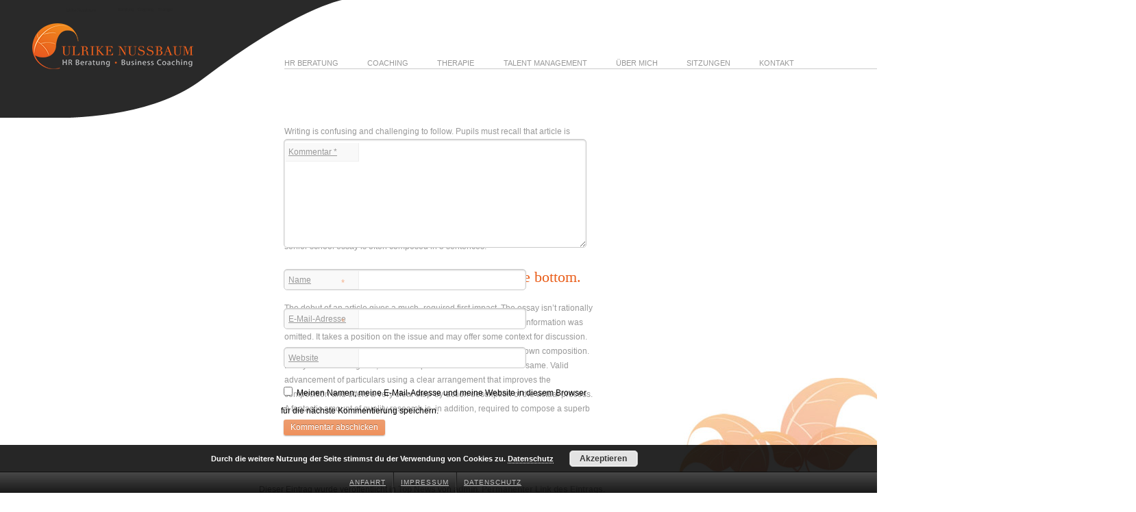

--- FILE ---
content_type: text/html; charset=UTF-8
request_url: https://www.ulrike-nussbaum.de/how-to-create-a-plan-for-a-research-paper/
body_size: 13731
content:
<!DOCTYPE html>
<!--[if IE 6]>
<html id="ie6" lang="de">
<![endif]-->
<!--[if IE 7]>
<html id="ie7" lang="de">
<![endif]-->
<!--[if IE 8]>
<html id="ie8" lang="de">
<![endif]-->
<!--[if !(IE 6) | !(IE 7) | !(IE 8)  ]><!-->
<html lang="de">
<!--<![endif]-->
<head>
<meta charset="UTF-8" />
<meta name="viewport" content="width=device-width" />
<title>How to Create A Plan for a Research-Paper | Ulrike Nussbaum</title>
<link rel="profile" href="https://gmpg.org/xfn/11" />
<link rel="stylesheet" type="text/css" media="all" href="https://www.ulrike-nussbaum.de/wp-content/themes/ulrike_nussbaum/style.css" />
<link rel="pingback" href="https://www.ulrike-nussbaum.de/xmlrpc.php" />
<!--[if lt IE 9]>
<script src="https://www.ulrike-nussbaum.de/wp-content/themes/ulrike_nussbaum/js/html5.js" type="text/javascript"></script>
<![endif]-->
<meta name='robots' content='max-image-preview:large' />
	<style>img:is([sizes="auto" i], [sizes^="auto," i]) { contain-intrinsic-size: 3000px 1500px }</style>
	<link rel="alternate" type="application/rss+xml" title="Ulrike Nussbaum &raquo; Feed" href="https://www.ulrike-nussbaum.de/feed/" />
<link rel="alternate" type="application/rss+xml" title="Ulrike Nussbaum &raquo; Kommentar-Feed" href="https://www.ulrike-nussbaum.de/comments/feed/" />
<link rel="alternate" type="application/rss+xml" title="Ulrike Nussbaum &raquo; Kommentar-Feed zu How to Create A Plan for a Research-Paper" href="https://www.ulrike-nussbaum.de/how-to-create-a-plan-for-a-research-paper/feed/" />
<script type="text/javascript">
/* <![CDATA[ */
window._wpemojiSettings = {"baseUrl":"https:\/\/s.w.org\/images\/core\/emoji\/15.0.3\/72x72\/","ext":".png","svgUrl":"https:\/\/s.w.org\/images\/core\/emoji\/15.0.3\/svg\/","svgExt":".svg","source":{"concatemoji":"https:\/\/www.ulrike-nussbaum.de\/wp-includes\/js\/wp-emoji-release.min.js?ver=6.7.4"}};
/*! This file is auto-generated */
!function(i,n){var o,s,e;function c(e){try{var t={supportTests:e,timestamp:(new Date).valueOf()};sessionStorage.setItem(o,JSON.stringify(t))}catch(e){}}function p(e,t,n){e.clearRect(0,0,e.canvas.width,e.canvas.height),e.fillText(t,0,0);var t=new Uint32Array(e.getImageData(0,0,e.canvas.width,e.canvas.height).data),r=(e.clearRect(0,0,e.canvas.width,e.canvas.height),e.fillText(n,0,0),new Uint32Array(e.getImageData(0,0,e.canvas.width,e.canvas.height).data));return t.every(function(e,t){return e===r[t]})}function u(e,t,n){switch(t){case"flag":return n(e,"\ud83c\udff3\ufe0f\u200d\u26a7\ufe0f","\ud83c\udff3\ufe0f\u200b\u26a7\ufe0f")?!1:!n(e,"\ud83c\uddfa\ud83c\uddf3","\ud83c\uddfa\u200b\ud83c\uddf3")&&!n(e,"\ud83c\udff4\udb40\udc67\udb40\udc62\udb40\udc65\udb40\udc6e\udb40\udc67\udb40\udc7f","\ud83c\udff4\u200b\udb40\udc67\u200b\udb40\udc62\u200b\udb40\udc65\u200b\udb40\udc6e\u200b\udb40\udc67\u200b\udb40\udc7f");case"emoji":return!n(e,"\ud83d\udc26\u200d\u2b1b","\ud83d\udc26\u200b\u2b1b")}return!1}function f(e,t,n){var r="undefined"!=typeof WorkerGlobalScope&&self instanceof WorkerGlobalScope?new OffscreenCanvas(300,150):i.createElement("canvas"),a=r.getContext("2d",{willReadFrequently:!0}),o=(a.textBaseline="top",a.font="600 32px Arial",{});return e.forEach(function(e){o[e]=t(a,e,n)}),o}function t(e){var t=i.createElement("script");t.src=e,t.defer=!0,i.head.appendChild(t)}"undefined"!=typeof Promise&&(o="wpEmojiSettingsSupports",s=["flag","emoji"],n.supports={everything:!0,everythingExceptFlag:!0},e=new Promise(function(e){i.addEventListener("DOMContentLoaded",e,{once:!0})}),new Promise(function(t){var n=function(){try{var e=JSON.parse(sessionStorage.getItem(o));if("object"==typeof e&&"number"==typeof e.timestamp&&(new Date).valueOf()<e.timestamp+604800&&"object"==typeof e.supportTests)return e.supportTests}catch(e){}return null}();if(!n){if("undefined"!=typeof Worker&&"undefined"!=typeof OffscreenCanvas&&"undefined"!=typeof URL&&URL.createObjectURL&&"undefined"!=typeof Blob)try{var e="postMessage("+f.toString()+"("+[JSON.stringify(s),u.toString(),p.toString()].join(",")+"));",r=new Blob([e],{type:"text/javascript"}),a=new Worker(URL.createObjectURL(r),{name:"wpTestEmojiSupports"});return void(a.onmessage=function(e){c(n=e.data),a.terminate(),t(n)})}catch(e){}c(n=f(s,u,p))}t(n)}).then(function(e){for(var t in e)n.supports[t]=e[t],n.supports.everything=n.supports.everything&&n.supports[t],"flag"!==t&&(n.supports.everythingExceptFlag=n.supports.everythingExceptFlag&&n.supports[t]);n.supports.everythingExceptFlag=n.supports.everythingExceptFlag&&!n.supports.flag,n.DOMReady=!1,n.readyCallback=function(){n.DOMReady=!0}}).then(function(){return e}).then(function(){var e;n.supports.everything||(n.readyCallback(),(e=n.source||{}).concatemoji?t(e.concatemoji):e.wpemoji&&e.twemoji&&(t(e.twemoji),t(e.wpemoji)))}))}((window,document),window._wpemojiSettings);
/* ]]> */
</script>
<style id='wp-emoji-styles-inline-css' type='text/css'>

	img.wp-smiley, img.emoji {
		display: inline !important;
		border: none !important;
		box-shadow: none !important;
		height: 1em !important;
		width: 1em !important;
		margin: 0 0.07em !important;
		vertical-align: -0.1em !important;
		background: none !important;
		padding: 0 !important;
	}
</style>
<link rel='stylesheet' id='wp-block-library-css' href='https://www.ulrike-nussbaum.de/wp-includes/css/dist/block-library/style.min.css?ver=6.7.4' type='text/css' media='all' />
<style id='classic-theme-styles-inline-css' type='text/css'>
/*! This file is auto-generated */
.wp-block-button__link{color:#fff;background-color:#32373c;border-radius:9999px;box-shadow:none;text-decoration:none;padding:calc(.667em + 2px) calc(1.333em + 2px);font-size:1.125em}.wp-block-file__button{background:#32373c;color:#fff;text-decoration:none}
</style>
<style id='global-styles-inline-css' type='text/css'>
:root{--wp--preset--aspect-ratio--square: 1;--wp--preset--aspect-ratio--4-3: 4/3;--wp--preset--aspect-ratio--3-4: 3/4;--wp--preset--aspect-ratio--3-2: 3/2;--wp--preset--aspect-ratio--2-3: 2/3;--wp--preset--aspect-ratio--16-9: 16/9;--wp--preset--aspect-ratio--9-16: 9/16;--wp--preset--color--black: #000000;--wp--preset--color--cyan-bluish-gray: #abb8c3;--wp--preset--color--white: #ffffff;--wp--preset--color--pale-pink: #f78da7;--wp--preset--color--vivid-red: #cf2e2e;--wp--preset--color--luminous-vivid-orange: #ff6900;--wp--preset--color--luminous-vivid-amber: #fcb900;--wp--preset--color--light-green-cyan: #7bdcb5;--wp--preset--color--vivid-green-cyan: #00d084;--wp--preset--color--pale-cyan-blue: #8ed1fc;--wp--preset--color--vivid-cyan-blue: #0693e3;--wp--preset--color--vivid-purple: #9b51e0;--wp--preset--gradient--vivid-cyan-blue-to-vivid-purple: linear-gradient(135deg,rgba(6,147,227,1) 0%,rgb(155,81,224) 100%);--wp--preset--gradient--light-green-cyan-to-vivid-green-cyan: linear-gradient(135deg,rgb(122,220,180) 0%,rgb(0,208,130) 100%);--wp--preset--gradient--luminous-vivid-amber-to-luminous-vivid-orange: linear-gradient(135deg,rgba(252,185,0,1) 0%,rgba(255,105,0,1) 100%);--wp--preset--gradient--luminous-vivid-orange-to-vivid-red: linear-gradient(135deg,rgba(255,105,0,1) 0%,rgb(207,46,46) 100%);--wp--preset--gradient--very-light-gray-to-cyan-bluish-gray: linear-gradient(135deg,rgb(238,238,238) 0%,rgb(169,184,195) 100%);--wp--preset--gradient--cool-to-warm-spectrum: linear-gradient(135deg,rgb(74,234,220) 0%,rgb(151,120,209) 20%,rgb(207,42,186) 40%,rgb(238,44,130) 60%,rgb(251,105,98) 80%,rgb(254,248,76) 100%);--wp--preset--gradient--blush-light-purple: linear-gradient(135deg,rgb(255,206,236) 0%,rgb(152,150,240) 100%);--wp--preset--gradient--blush-bordeaux: linear-gradient(135deg,rgb(254,205,165) 0%,rgb(254,45,45) 50%,rgb(107,0,62) 100%);--wp--preset--gradient--luminous-dusk: linear-gradient(135deg,rgb(255,203,112) 0%,rgb(199,81,192) 50%,rgb(65,88,208) 100%);--wp--preset--gradient--pale-ocean: linear-gradient(135deg,rgb(255,245,203) 0%,rgb(182,227,212) 50%,rgb(51,167,181) 100%);--wp--preset--gradient--electric-grass: linear-gradient(135deg,rgb(202,248,128) 0%,rgb(113,206,126) 100%);--wp--preset--gradient--midnight: linear-gradient(135deg,rgb(2,3,129) 0%,rgb(40,116,252) 100%);--wp--preset--font-size--small: 13px;--wp--preset--font-size--medium: 20px;--wp--preset--font-size--large: 36px;--wp--preset--font-size--x-large: 42px;--wp--preset--spacing--20: 0.44rem;--wp--preset--spacing--30: 0.67rem;--wp--preset--spacing--40: 1rem;--wp--preset--spacing--50: 1.5rem;--wp--preset--spacing--60: 2.25rem;--wp--preset--spacing--70: 3.38rem;--wp--preset--spacing--80: 5.06rem;--wp--preset--shadow--natural: 6px 6px 9px rgba(0, 0, 0, 0.2);--wp--preset--shadow--deep: 12px 12px 50px rgba(0, 0, 0, 0.4);--wp--preset--shadow--sharp: 6px 6px 0px rgba(0, 0, 0, 0.2);--wp--preset--shadow--outlined: 6px 6px 0px -3px rgba(255, 255, 255, 1), 6px 6px rgba(0, 0, 0, 1);--wp--preset--shadow--crisp: 6px 6px 0px rgba(0, 0, 0, 1);}:where(.is-layout-flex){gap: 0.5em;}:where(.is-layout-grid){gap: 0.5em;}body .is-layout-flex{display: flex;}.is-layout-flex{flex-wrap: wrap;align-items: center;}.is-layout-flex > :is(*, div){margin: 0;}body .is-layout-grid{display: grid;}.is-layout-grid > :is(*, div){margin: 0;}:where(.wp-block-columns.is-layout-flex){gap: 2em;}:where(.wp-block-columns.is-layout-grid){gap: 2em;}:where(.wp-block-post-template.is-layout-flex){gap: 1.25em;}:where(.wp-block-post-template.is-layout-grid){gap: 1.25em;}.has-black-color{color: var(--wp--preset--color--black) !important;}.has-cyan-bluish-gray-color{color: var(--wp--preset--color--cyan-bluish-gray) !important;}.has-white-color{color: var(--wp--preset--color--white) !important;}.has-pale-pink-color{color: var(--wp--preset--color--pale-pink) !important;}.has-vivid-red-color{color: var(--wp--preset--color--vivid-red) !important;}.has-luminous-vivid-orange-color{color: var(--wp--preset--color--luminous-vivid-orange) !important;}.has-luminous-vivid-amber-color{color: var(--wp--preset--color--luminous-vivid-amber) !important;}.has-light-green-cyan-color{color: var(--wp--preset--color--light-green-cyan) !important;}.has-vivid-green-cyan-color{color: var(--wp--preset--color--vivid-green-cyan) !important;}.has-pale-cyan-blue-color{color: var(--wp--preset--color--pale-cyan-blue) !important;}.has-vivid-cyan-blue-color{color: var(--wp--preset--color--vivid-cyan-blue) !important;}.has-vivid-purple-color{color: var(--wp--preset--color--vivid-purple) !important;}.has-black-background-color{background-color: var(--wp--preset--color--black) !important;}.has-cyan-bluish-gray-background-color{background-color: var(--wp--preset--color--cyan-bluish-gray) !important;}.has-white-background-color{background-color: var(--wp--preset--color--white) !important;}.has-pale-pink-background-color{background-color: var(--wp--preset--color--pale-pink) !important;}.has-vivid-red-background-color{background-color: var(--wp--preset--color--vivid-red) !important;}.has-luminous-vivid-orange-background-color{background-color: var(--wp--preset--color--luminous-vivid-orange) !important;}.has-luminous-vivid-amber-background-color{background-color: var(--wp--preset--color--luminous-vivid-amber) !important;}.has-light-green-cyan-background-color{background-color: var(--wp--preset--color--light-green-cyan) !important;}.has-vivid-green-cyan-background-color{background-color: var(--wp--preset--color--vivid-green-cyan) !important;}.has-pale-cyan-blue-background-color{background-color: var(--wp--preset--color--pale-cyan-blue) !important;}.has-vivid-cyan-blue-background-color{background-color: var(--wp--preset--color--vivid-cyan-blue) !important;}.has-vivid-purple-background-color{background-color: var(--wp--preset--color--vivid-purple) !important;}.has-black-border-color{border-color: var(--wp--preset--color--black) !important;}.has-cyan-bluish-gray-border-color{border-color: var(--wp--preset--color--cyan-bluish-gray) !important;}.has-white-border-color{border-color: var(--wp--preset--color--white) !important;}.has-pale-pink-border-color{border-color: var(--wp--preset--color--pale-pink) !important;}.has-vivid-red-border-color{border-color: var(--wp--preset--color--vivid-red) !important;}.has-luminous-vivid-orange-border-color{border-color: var(--wp--preset--color--luminous-vivid-orange) !important;}.has-luminous-vivid-amber-border-color{border-color: var(--wp--preset--color--luminous-vivid-amber) !important;}.has-light-green-cyan-border-color{border-color: var(--wp--preset--color--light-green-cyan) !important;}.has-vivid-green-cyan-border-color{border-color: var(--wp--preset--color--vivid-green-cyan) !important;}.has-pale-cyan-blue-border-color{border-color: var(--wp--preset--color--pale-cyan-blue) !important;}.has-vivid-cyan-blue-border-color{border-color: var(--wp--preset--color--vivid-cyan-blue) !important;}.has-vivid-purple-border-color{border-color: var(--wp--preset--color--vivid-purple) !important;}.has-vivid-cyan-blue-to-vivid-purple-gradient-background{background: var(--wp--preset--gradient--vivid-cyan-blue-to-vivid-purple) !important;}.has-light-green-cyan-to-vivid-green-cyan-gradient-background{background: var(--wp--preset--gradient--light-green-cyan-to-vivid-green-cyan) !important;}.has-luminous-vivid-amber-to-luminous-vivid-orange-gradient-background{background: var(--wp--preset--gradient--luminous-vivid-amber-to-luminous-vivid-orange) !important;}.has-luminous-vivid-orange-to-vivid-red-gradient-background{background: var(--wp--preset--gradient--luminous-vivid-orange-to-vivid-red) !important;}.has-very-light-gray-to-cyan-bluish-gray-gradient-background{background: var(--wp--preset--gradient--very-light-gray-to-cyan-bluish-gray) !important;}.has-cool-to-warm-spectrum-gradient-background{background: var(--wp--preset--gradient--cool-to-warm-spectrum) !important;}.has-blush-light-purple-gradient-background{background: var(--wp--preset--gradient--blush-light-purple) !important;}.has-blush-bordeaux-gradient-background{background: var(--wp--preset--gradient--blush-bordeaux) !important;}.has-luminous-dusk-gradient-background{background: var(--wp--preset--gradient--luminous-dusk) !important;}.has-pale-ocean-gradient-background{background: var(--wp--preset--gradient--pale-ocean) !important;}.has-electric-grass-gradient-background{background: var(--wp--preset--gradient--electric-grass) !important;}.has-midnight-gradient-background{background: var(--wp--preset--gradient--midnight) !important;}.has-small-font-size{font-size: var(--wp--preset--font-size--small) !important;}.has-medium-font-size{font-size: var(--wp--preset--font-size--medium) !important;}.has-large-font-size{font-size: var(--wp--preset--font-size--large) !important;}.has-x-large-font-size{font-size: var(--wp--preset--font-size--x-large) !important;}
:where(.wp-block-post-template.is-layout-flex){gap: 1.25em;}:where(.wp-block-post-template.is-layout-grid){gap: 1.25em;}
:where(.wp-block-columns.is-layout-flex){gap: 2em;}:where(.wp-block-columns.is-layout-grid){gap: 2em;}
:root :where(.wp-block-pullquote){font-size: 1.5em;line-height: 1.6;}
</style>
<link rel='stylesheet' id='contact-form-7-css' href='https://www.ulrike-nussbaum.de/wp-content/plugins/contact-form-7/includes/css/styles.css?ver=6.0.2' type='text/css' media='all' />
<style id='responsive-menu-inline-css' type='text/css'>
/** This file is major component of this plugin so please don't try to edit here. */
#rmp_menu_trigger-1685 {
  width: 60px;
  height: 60px;
  position: absolute;
  top: 27px;
  border-radius: 5px;
  display: none;
  text-decoration: none;
  right: 5%;
  background: transparent;
  transition: transform 0.5s, background-color 0.5s;
}
#rmp_menu_trigger-1685 .rmp-trigger-box {
  width: 25px;
  color: #ffffff;
}
#rmp_menu_trigger-1685 .rmp-trigger-icon-active, #rmp_menu_trigger-1685 .rmp-trigger-text-open {
  display: none;
}
#rmp_menu_trigger-1685.is-active .rmp-trigger-icon-active, #rmp_menu_trigger-1685.is-active .rmp-trigger-text-open {
  display: inline;
}
#rmp_menu_trigger-1685.is-active .rmp-trigger-icon-inactive, #rmp_menu_trigger-1685.is-active .rmp-trigger-text {
  display: none;
}
#rmp_menu_trigger-1685 .rmp-trigger-label {
  color: #ffffff;
  pointer-events: none;
  line-height: 13px;
  font-family: inherit;
  font-size: 14px;
  display: inline;
  text-transform: inherit;
}
#rmp_menu_trigger-1685 .rmp-trigger-label.rmp-trigger-label-top {
  display: block;
  margin-bottom: 12px;
}
#rmp_menu_trigger-1685 .rmp-trigger-label.rmp-trigger-label-bottom {
  display: block;
  margin-top: 12px;
}
#rmp_menu_trigger-1685 .responsive-menu-pro-inner {
  display: block;
}
#rmp_menu_trigger-1685 .rmp-trigger-icon-inactive .rmp-font-icon {
  color: #292929;
}
#rmp_menu_trigger-1685 .responsive-menu-pro-inner, #rmp_menu_trigger-1685 .responsive-menu-pro-inner::before, #rmp_menu_trigger-1685 .responsive-menu-pro-inner::after {
  width: 25px;
  height: 3px;
  background-color: #292929;
  border-radius: 4px;
  position: absolute;
}
#rmp_menu_trigger-1685 .rmp-trigger-icon-active .rmp-font-icon {
  color: #292929;
}
#rmp_menu_trigger-1685.is-active .responsive-menu-pro-inner, #rmp_menu_trigger-1685.is-active .responsive-menu-pro-inner::before, #rmp_menu_trigger-1685.is-active .responsive-menu-pro-inner::after {
  background-color: #292929;
}
#rmp_menu_trigger-1685:hover .rmp-trigger-icon-inactive .rmp-font-icon {
  color: #292929;
}
#rmp_menu_trigger-1685:not(.is-active):hover .responsive-menu-pro-inner, #rmp_menu_trigger-1685:not(.is-active):hover .responsive-menu-pro-inner::before, #rmp_menu_trigger-1685:not(.is-active):hover .responsive-menu-pro-inner::after {
  background-color: #292929;
}
#rmp_menu_trigger-1685 .responsive-menu-pro-inner::before {
  top: 10px;
}
#rmp_menu_trigger-1685 .responsive-menu-pro-inner::after {
  bottom: 10px;
}
#rmp_menu_trigger-1685.is-active .responsive-menu-pro-inner::after {
  bottom: 0;
}
/* Hamburger menu styling */
@media screen and (max-width: 1024px) {
  /** Menu Title Style */
  /** Menu Additional Content Style */
  #rmp_menu_trigger-1685 {
    display: block;
  }
  #rmp-container-1685 {
    position: fixed;
    top: 0;
    margin: 0;
    transition: transform 0.5s;
    overflow: auto;
    display: block;
    width: 75%;
    background-color: #292929;
    background-image: url("");
    height: 100%;
    left: 0;
    padding-top: 0px;
    padding-left: 0px;
    padding-bottom: 0px;
    padding-right: 0px;
  }
  #rmp-menu-wrap-1685 {
    padding-top: 0px;
    padding-left: 0px;
    padding-bottom: 0px;
    padding-right: 0px;
    background-color: #292929;
  }
  #rmp-menu-wrap-1685 .rmp-menu, #rmp-menu-wrap-1685 .rmp-submenu {
    width: 100%;
    box-sizing: border-box;
    margin: 0;
    padding: 0;
  }
  #rmp-menu-wrap-1685 .rmp-submenu-depth-1 .rmp-menu-item-link {
    padding-left: 10%;
  }
  #rmp-menu-wrap-1685 .rmp-submenu-depth-2 .rmp-menu-item-link {
    padding-left: 15%;
  }
  #rmp-menu-wrap-1685 .rmp-submenu-depth-3 .rmp-menu-item-link {
    padding-left: 20%;
  }
  #rmp-menu-wrap-1685 .rmp-submenu-depth-4 .rmp-menu-item-link {
    padding-left: 25%;
  }
  #rmp-menu-wrap-1685 .rmp-submenu.rmp-submenu-open {
    display: block;
  }
  #rmp-menu-wrap-1685 .rmp-menu-item {
    width: 100%;
    list-style: none;
    margin: 0;
  }
  #rmp-menu-wrap-1685 .rmp-menu-item-link {
    height: 50px;
    line-height: 50px;
    font-size: 13px;
    border-bottom: 1px solid #292929;
    font-family: inherit;
    color: #ffffff;
    text-align: left;
    background-color: #292929;
    font-weight: normal;
    letter-spacing: 0px;
    display: block;
    box-sizing: border-box;
    width: 100%;
    text-decoration: none;
    position: relative;
    overflow: hidden;
    transition: background-color 0.5s, border-color 0.5s, 0.5s;
    padding: 0 5%;
    padding-right: 50px;
  }
  #rmp-menu-wrap-1685 .rmp-menu-item-link:after, #rmp-menu-wrap-1685 .rmp-menu-item-link:before {
    display: none;
  }
  #rmp-menu-wrap-1685 .rmp-menu-item-link:hover, #rmp-menu-wrap-1685 .rmp-menu-item-link:focus {
    color: #ffffff;
    border-color: #292929;
    background-color: #3f3f3f;
  }
  #rmp-menu-wrap-1685 .rmp-menu-item-link:focus {
    outline: none;
    border-color: unset;
    box-shadow: unset;
  }
  #rmp-menu-wrap-1685 .rmp-menu-item-link .rmp-font-icon {
    height: 50px;
    line-height: 50px;
    margin-right: 10px;
    font-size: 13px;
  }
  #rmp-menu-wrap-1685 .rmp-menu-current-item .rmp-menu-item-link {
    color: #ffffff;
    border-color: #292929;
    background-color: #292929;
  }
  #rmp-menu-wrap-1685 .rmp-menu-current-item .rmp-menu-item-link:hover, #rmp-menu-wrap-1685 .rmp-menu-current-item .rmp-menu-item-link:focus {
    color: #ffffff;
    border-color: #3f3f3f;
    background-color: #3f3f3f;
  }
  #rmp-menu-wrap-1685 .rmp-menu-subarrow {
    position: absolute;
    top: 0;
    bottom: 0;
    text-align: center;
    overflow: hidden;
    background-size: cover;
    overflow: hidden;
    right: 0;
    border-left-style: solid;
    border-left-color: #292929;
    border-left-width: 1px;
    height: 40px;
    width: 40px;
    color: #ffffff;
    background-color: #292929;
  }
  #rmp-menu-wrap-1685 .rmp-menu-subarrow svg {
    fill: #ffffff;
  }
  #rmp-menu-wrap-1685 .rmp-menu-subarrow:hover {
    color: #ffffff;
    border-color: #3f3f3f;
    background-color: #3f3f3f;
  }
  #rmp-menu-wrap-1685 .rmp-menu-subarrow:hover svg {
    fill: #ffffff;
  }
  #rmp-menu-wrap-1685 .rmp-menu-subarrow .rmp-font-icon {
    margin-right: unset;
  }
  #rmp-menu-wrap-1685 .rmp-menu-subarrow * {
    vertical-align: middle;
    line-height: 40px;
  }
  #rmp-menu-wrap-1685 .rmp-menu-subarrow-active {
    display: block;
    background-size: cover;
    color: #ffffff;
    border-color: #292929;
    background-color: #292929;
  }
  #rmp-menu-wrap-1685 .rmp-menu-subarrow-active svg {
    fill: #ffffff;
  }
  #rmp-menu-wrap-1685 .rmp-menu-subarrow-active:hover {
    color: #ffffff;
    border-color: #3f3f3f;
    background-color: #3f3f3f;
  }
  #rmp-menu-wrap-1685 .rmp-menu-subarrow-active:hover svg {
    fill: #ffffff;
  }
  #rmp-menu-wrap-1685 .rmp-submenu {
    display: none;
  }
  #rmp-menu-wrap-1685 .rmp-submenu .rmp-menu-item-link {
    height: 50px;
    line-height: 50px;
    letter-spacing: 0px;
    font-size: 13px;
    border-bottom: 1px solid #292929;
    font-family: inherit;
    font-weight: normal;
    color: #ffffff;
    text-align: left;
    background-color: #292929;
  }
  #rmp-menu-wrap-1685 .rmp-submenu .rmp-menu-item-link:hover, #rmp-menu-wrap-1685 .rmp-submenu .rmp-menu-item-link:focus {
    color: #ffffff;
    border-color: #292929;
    background-color: #3f3f3f;
  }
  #rmp-menu-wrap-1685 .rmp-submenu .rmp-menu-current-item .rmp-menu-item-link {
    color: #ffffff;
    border-color: #292929;
    background-color: #292929;
  }
  #rmp-menu-wrap-1685 .rmp-submenu .rmp-menu-current-item .rmp-menu-item-link:hover, #rmp-menu-wrap-1685 .rmp-submenu .rmp-menu-current-item .rmp-menu-item-link:focus {
    color: #ffffff;
    border-color: #3f3f3f;
    background-color: #3f3f3f;
  }
  #rmp-menu-wrap-1685 .rmp-submenu .rmp-menu-subarrow {
    right: 0;
    border-right: unset;
    border-left-style: solid;
    border-left-color: #292929;
    border-left-width: 1px;
    height: 40px;
    line-height: 40px;
    width: 40px;
    color: #ffffff;
    background-color: #292929;
  }
  #rmp-menu-wrap-1685 .rmp-submenu .rmp-menu-subarrow:hover {
    color: #ffffff;
    border-color: #3f3f3f;
    background-color: #3f3f3f;
  }
  #rmp-menu-wrap-1685 .rmp-submenu .rmp-menu-subarrow-active {
    color: #ffffff;
    border-color: #292929;
    background-color: #292929;
  }
  #rmp-menu-wrap-1685 .rmp-submenu .rmp-menu-subarrow-active:hover {
    color: #ffffff;
    border-color: #3f3f3f;
    background-color: #3f3f3f;
  }
  #rmp-menu-wrap-1685 .rmp-menu-item-description {
    margin: 0;
    padding: 5px 5%;
    opacity: 0.8;
    color: #ffffff;
  }
  #rmp-search-box-1685 {
    display: block;
    padding-top: 0px;
    padding-left: 5%;
    padding-bottom: 0px;
    padding-right: 5%;
  }
  #rmp-search-box-1685 .rmp-search-form {
    margin: 0;
  }
  #rmp-search-box-1685 .rmp-search-box {
    background: #ffffff;
    border: 1px solid #dadada;
    color: #333333;
    width: 100%;
    padding: 0 5%;
    border-radius: 30px;
    height: 45px;
    -webkit-appearance: none;
  }
  #rmp-search-box-1685 .rmp-search-box::placeholder {
    color: #c7c7cd;
  }
  #rmp-search-box-1685 .rmp-search-box:focus {
    background-color: #ffffff;
    outline: 2px solid #dadada;
    color: #333333;
  }
  #rmp-menu-title-1685 {
    background-color: #292929;
    color: #ffffff;
    text-align: left;
    font-size: 20px;
    padding-top: 10%;
    padding-left: 5%;
    padding-bottom: 0%;
    padding-right: 5%;
    font-weight: 400;
    transition: background-color 0.5s, border-color 0.5s, color 0.5s;
  }
  #rmp-menu-title-1685:hover {
    background-color: #292929;
    color: #ffffff;
  }
  #rmp-menu-title-1685 > .rmp-menu-title-link {
    color: #ffffff;
    width: 100%;
    background-color: unset;
    text-decoration: none;
  }
  #rmp-menu-title-1685 > .rmp-menu-title-link:hover {
    color: #ffffff;
  }
  #rmp-menu-title-1685 .rmp-font-icon {
    font-size: 20px;
  }
  #rmp-menu-additional-content-1685 {
    padding-top: 0px;
    padding-left: 5%;
    padding-bottom: 0px;
    padding-right: 5%;
    color: #ffffff;
    text-align: center;
    font-size: 16px;
  }
}
/**
This file contents common styling of menus.
*/
.rmp-container {
  display: none;
  visibility: visible;
  padding: 0px 0px 0px 0px;
  z-index: 99998;
  transition: all 0.3s;
  /** Scrolling bar in menu setting box **/
}
.rmp-container.rmp-fade-top, .rmp-container.rmp-fade-left, .rmp-container.rmp-fade-right, .rmp-container.rmp-fade-bottom {
  display: none;
}
.rmp-container.rmp-slide-left, .rmp-container.rmp-push-left {
  transform: translateX(-100%);
  -ms-transform: translateX(-100%);
  -webkit-transform: translateX(-100%);
  -moz-transform: translateX(-100%);
}
.rmp-container.rmp-slide-left.rmp-menu-open, .rmp-container.rmp-push-left.rmp-menu-open {
  transform: translateX(0);
  -ms-transform: translateX(0);
  -webkit-transform: translateX(0);
  -moz-transform: translateX(0);
}
.rmp-container.rmp-slide-right, .rmp-container.rmp-push-right {
  transform: translateX(100%);
  -ms-transform: translateX(100%);
  -webkit-transform: translateX(100%);
  -moz-transform: translateX(100%);
}
.rmp-container.rmp-slide-right.rmp-menu-open, .rmp-container.rmp-push-right.rmp-menu-open {
  transform: translateX(0);
  -ms-transform: translateX(0);
  -webkit-transform: translateX(0);
  -moz-transform: translateX(0);
}
.rmp-container.rmp-slide-top, .rmp-container.rmp-push-top {
  transform: translateY(-100%);
  -ms-transform: translateY(-100%);
  -webkit-transform: translateY(-100%);
  -moz-transform: translateY(-100%);
}
.rmp-container.rmp-slide-top.rmp-menu-open, .rmp-container.rmp-push-top.rmp-menu-open {
  transform: translateY(0);
  -ms-transform: translateY(0);
  -webkit-transform: translateY(0);
  -moz-transform: translateY(0);
}
.rmp-container.rmp-slide-bottom, .rmp-container.rmp-push-bottom {
  transform: translateY(100%);
  -ms-transform: translateY(100%);
  -webkit-transform: translateY(100%);
  -moz-transform: translateY(100%);
}
.rmp-container.rmp-slide-bottom.rmp-menu-open, .rmp-container.rmp-push-bottom.rmp-menu-open {
  transform: translateX(0);
  -ms-transform: translateX(0);
  -webkit-transform: translateX(0);
  -moz-transform: translateX(0);
}
.rmp-container::-webkit-scrollbar {
  width: 0px;
}
.rmp-container ::-webkit-scrollbar-track {
  box-shadow: inset 0 0 5px transparent;
}
.rmp-container ::-webkit-scrollbar-thumb {
  background: transparent;
}
.rmp-container ::-webkit-scrollbar-thumb:hover {
  background: transparent;
}
.rmp-container .rmp-menu-wrap .rmp-menu {
  transition: none;
  border-radius: 0;
  box-shadow: none;
  background: none;
  border: 0;
  bottom: auto;
  box-sizing: border-box;
  clip: auto;
  color: #666;
  display: block;
  float: none;
  font-family: inherit;
  font-size: 14px;
  height: auto;
  left: auto;
  line-height: 1.7;
  list-style-type: none;
  margin: 0;
  min-height: auto;
  max-height: none;
  opacity: 1;
  outline: none;
  overflow: visible;
  padding: 0;
  position: relative;
  pointer-events: auto;
  right: auto;
  text-align: left;
  text-decoration: none;
  text-indent: 0;
  text-transform: none;
  transform: none;
  top: auto;
  visibility: inherit;
  width: auto;
  word-wrap: break-word;
  white-space: normal;
}
.rmp-container .rmp-menu-additional-content {
  display: block;
  word-break: break-word;
}
.rmp-container .rmp-menu-title {
  display: flex;
  flex-direction: column;
}
.rmp-container .rmp-menu-title .rmp-menu-title-image {
  max-width: 100%;
  margin-bottom: 15px;
  display: block;
  margin: auto;
  margin-bottom: 15px;
}
button.rmp_menu_trigger {
  z-index: 999999;
  overflow: hidden;
  outline: none;
  border: 0;
  display: none;
  margin: 0;
  transition: transform 0.5s, background-color 0.5s;
  padding: 0;
}
button.rmp_menu_trigger .responsive-menu-pro-inner::before, button.rmp_menu_trigger .responsive-menu-pro-inner::after {
  content: "";
  display: block;
}
button.rmp_menu_trigger .responsive-menu-pro-inner::before {
  top: 10px;
}
button.rmp_menu_trigger .responsive-menu-pro-inner::after {
  bottom: 10px;
}
button.rmp_menu_trigger .rmp-trigger-box {
  width: 40px;
  display: inline-block;
  position: relative;
  pointer-events: none;
  vertical-align: super;
}
.admin-bar .rmp-container, .admin-bar .rmp_menu_trigger {
  margin-top: 32px !important;
}
@media screen and (max-width: 782px) {
  .admin-bar .rmp-container, .admin-bar .rmp_menu_trigger {
    margin-top: 46px !important;
  }
}
/*  Menu Trigger Boring Animation */
.rmp-menu-trigger-boring .responsive-menu-pro-inner {
  transition-property: none;
}
.rmp-menu-trigger-boring .responsive-menu-pro-inner::after, .rmp-menu-trigger-boring .responsive-menu-pro-inner::before {
  transition-property: none;
}
.rmp-menu-trigger-boring.is-active .responsive-menu-pro-inner {
  transform: rotate(45deg);
}
.rmp-menu-trigger-boring.is-active .responsive-menu-pro-inner:before {
  top: 0;
  opacity: 0;
}
.rmp-menu-trigger-boring.is-active .responsive-menu-pro-inner:after {
  bottom: 0;
  transform: rotate(-90deg);
}

</style>
<link rel='stylesheet' id='dashicons-css' href='https://www.ulrike-nussbaum.de/wp-includes/css/dashicons.min.css?ver=6.7.4' type='text/css' media='all' />
<script type="text/javascript" src="https://www.ulrike-nussbaum.de/wp-includes/js/jquery/jquery.min.js?ver=3.7.1" id="jquery-core-js"></script>
<script type="text/javascript" src="https://www.ulrike-nussbaum.de/wp-includes/js/jquery/jquery-migrate.min.js?ver=3.4.1" id="jquery-migrate-js"></script>
<script type="text/javascript" id="rmp_menu_scripts-js-extra">
/* <![CDATA[ */
var rmp_menu = {"ajaxURL":"https:\/\/www.ulrike-nussbaum.de\/wp-admin\/admin-ajax.php","wp_nonce":"50449441a8","menu":[{"menu_theme":null,"theme_type":"default","theme_location_menu":"","submenu_submenu_arrow_width":"40","submenu_submenu_arrow_width_unit":"px","submenu_submenu_arrow_height":"40","submenu_submenu_arrow_height_unit":"px","submenu_arrow_position":"right","submenu_sub_arrow_background_colour":"#292929","submenu_sub_arrow_background_hover_colour":"#3f3f3f","submenu_sub_arrow_background_colour_active":"#292929","submenu_sub_arrow_background_hover_colour_active":"#3f3f3f","submenu_sub_arrow_border_width":"1","submenu_sub_arrow_border_width_unit":"px","submenu_sub_arrow_border_colour":"#292929","submenu_sub_arrow_border_hover_colour":"#3f3f3f","submenu_sub_arrow_border_colour_active":"#292929","submenu_sub_arrow_border_hover_colour_active":"#3f3f3f","submenu_sub_arrow_shape_colour":"#ffffff","submenu_sub_arrow_shape_hover_colour":"#ffffff","submenu_sub_arrow_shape_colour_active":"#ffffff","submenu_sub_arrow_shape_hover_colour_active":"#ffffff","use_header_bar":"off","header_bar_items_order":"{\"logo\":\"on\",\"title\":\"on\",\"search\":\"on\",\"html content\":\"on\"}","header_bar_title":"","header_bar_html_content":"","header_bar_logo":"","header_bar_logo_link":"","header_bar_logo_width":null,"header_bar_logo_width_unit":"%","header_bar_logo_height":null,"header_bar_logo_height_unit":"px","header_bar_height":"80","header_bar_height_unit":"px","header_bar_padding":{"top":"0px","right":"5%","bottom":"0px","left":"5%"},"header_bar_font":"","header_bar_font_size":"14","header_bar_font_size_unit":"px","header_bar_text_color":"#ffffff","header_bar_background_color":"#ffffff","header_bar_breakpoint":"800","header_bar_position_type":"fixed","header_bar_adjust_page":null,"header_bar_scroll_enable":"off","header_bar_scroll_background_color":"#36bdf6","mobile_breakpoint":"600","tablet_breakpoint":"1024","transition_speed":"0.5","sub_menu_speed":"0.2","show_menu_on_page_load":"","menu_disable_scrolling":"off","menu_overlay":"off","menu_overlay_colour":"rgba(0, 0, 0, 0.7)","desktop_menu_width":"","desktop_menu_width_unit":"px","desktop_menu_positioning":"fixed","desktop_menu_side":"","desktop_menu_to_hide":"","use_current_theme_location":"off","mega_menu":{"225":"off","227":"off","229":"off","228":"off","226":"off"},"desktop_submenu_open_animation":"","desktop_submenu_open_animation_speed":"0ms","desktop_submenu_open_on_click":"","desktop_menu_hide_and_show":"","menu_name":"Default Menu","menu_to_use":"menu","different_menu_for_mobile":"off","menu_to_use_in_mobile":"main-menu","use_mobile_menu":"on","use_tablet_menu":"on","use_desktop_menu":null,"menu_display_on":"all-pages","menu_to_hide":"","submenu_descriptions_on":"","custom_walker":"","menu_background_colour":"#292929","menu_depth":"5","smooth_scroll_on":"off","smooth_scroll_speed":"500","menu_font_icons":[],"menu_links_height":"50","menu_links_height_unit":"px","menu_links_line_height":"50","menu_links_line_height_unit":"px","menu_depth_0":"5","menu_depth_0_unit":"%","menu_font_size":"13","menu_font_size_unit":"px","menu_font":"","menu_font_weight":"normal","menu_text_alignment":"left","menu_text_letter_spacing":"","menu_word_wrap":"off","menu_link_colour":"#ffffff","menu_link_hover_colour":"#ffffff","menu_current_link_colour":"#ffffff","menu_current_link_hover_colour":"#ffffff","menu_item_background_colour":"#292929","menu_item_background_hover_colour":"#3f3f3f","menu_current_item_background_colour":"#292929","menu_current_item_background_hover_colour":"#3f3f3f","menu_border_width":"1","menu_border_width_unit":"px","menu_item_border_colour":"#292929","menu_item_border_colour_hover":"#292929","menu_current_item_border_colour":"#292929","menu_current_item_border_hover_colour":"#3f3f3f","submenu_links_height":"50","submenu_links_height_unit":"px","submenu_links_line_height":"50","submenu_links_line_height_unit":"px","menu_depth_side":"left","menu_depth_1":"10","menu_depth_1_unit":"%","menu_depth_2":"15","menu_depth_2_unit":"%","menu_depth_3":"20","menu_depth_3_unit":"%","menu_depth_4":"25","menu_depth_4_unit":"%","submenu_item_background_colour":"#292929","submenu_item_background_hover_colour":"#3f3f3f","submenu_current_item_background_colour":"#292929","submenu_current_item_background_hover_colour":"#3f3f3f","submenu_border_width":"1","submenu_border_width_unit":"px","submenu_item_border_colour":"#292929","submenu_item_border_colour_hover":"#292929","submenu_current_item_border_colour":"#292929","submenu_current_item_border_hover_colour":"#3f3f3f","submenu_font_size":"13","submenu_font_size_unit":"px","submenu_font":"","submenu_font_weight":"normal","submenu_text_letter_spacing":"","submenu_text_alignment":"left","submenu_link_colour":"#ffffff","submenu_link_hover_colour":"#ffffff","submenu_current_link_colour":"#ffffff","submenu_current_link_hover_colour":"#ffffff","inactive_arrow_shape":"\u25bc","active_arrow_shape":"\u25b2","inactive_arrow_font_icon":"","active_arrow_font_icon":"","inactive_arrow_image":"","active_arrow_image":"","submenu_arrow_width":"40","submenu_arrow_width_unit":"px","submenu_arrow_height":"40","submenu_arrow_height_unit":"px","arrow_position":"right","menu_sub_arrow_shape_colour":"#ffffff","menu_sub_arrow_shape_hover_colour":"#ffffff","menu_sub_arrow_shape_colour_active":"#ffffff","menu_sub_arrow_shape_hover_colour_active":"#ffffff","menu_sub_arrow_border_width":"1","menu_sub_arrow_border_width_unit":"px","menu_sub_arrow_border_colour":"#292929","menu_sub_arrow_border_hover_colour":"#3f3f3f","menu_sub_arrow_border_colour_active":"#292929","menu_sub_arrow_border_hover_colour_active":"#3f3f3f","menu_sub_arrow_background_colour":"#292929","menu_sub_arrow_background_hover_colour":"#3f3f3f","menu_sub_arrow_background_colour_active":"#292929","menu_sub_arrow_background_hover_colour_active":"#3f3f3f","fade_submenus":"off","fade_submenus_side":"left","fade_submenus_delay":"100","fade_submenus_speed":"500","use_slide_effect":"off","slide_effect_back_to_text":"Back","accordion_animation":"off","auto_expand_all_submenus":"off","auto_expand_current_submenus":"off","menu_item_click_to_trigger_submenu":"off","button_width":"60","button_width_unit":"px","button_height":"60","button_height_unit":"px","button_background_colour":"#ffffff","button_background_colour_hover":"#ffffff","button_background_colour_active":"#ffffff","toggle_button_border_radius":"5","button_transparent_background":"on","button_left_or_right":"right","button_position_type":"absolute","button_distance_from_side":"5","button_distance_from_side_unit":"%","button_top":"27","button_top_unit":"px","button_push_with_animation":"off","button_click_animation":"boring","button_line_margin":"5","button_line_margin_unit":"px","button_line_width":"25","button_line_width_unit":"px","button_line_height":"3","button_line_height_unit":"px","button_line_colour":"#292929","button_line_colour_hover":"#292929","button_line_colour_active":"#292929","button_font_icon":"","button_font_icon_when_clicked":"","button_image":"","button_image_when_clicked":"","button_title":"","button_title_open":null,"button_title_position":"left","menu_container_columns":"","button_font":"","button_font_size":"14","button_font_size_unit":"px","button_title_line_height":"13","button_title_line_height_unit":"px","button_text_colour":"#ffffff","button_trigger_type_click":"on","button_trigger_type_hover":"off","button_click_trigger":"#responsive-menu-button","items_order":{"title":"on","menu":"on","search":"","additional content":"on"},"menu_title":"","menu_title_link":"","menu_title_link_location":"_self","menu_title_image":"","menu_title_font_icon":"","menu_title_section_padding":{"top":"10%","right":"5%","bottom":"0%","left":"5%"},"menu_title_background_colour":"#292929","menu_title_background_hover_colour":"#292929","menu_title_font_size":"20","menu_title_font_size_unit":"px","menu_title_alignment":"left","menu_title_font_weight":"400","menu_title_font_family":"","menu_title_colour":"#ffffff","menu_title_hover_colour":"#ffffff","menu_title_image_width":null,"menu_title_image_width_unit":"%","menu_title_image_height":null,"menu_title_image_height_unit":"px","menu_additional_content":"","menu_additional_section_padding":{"left":"5%","top":"0px","right":"5%","bottom":"0px"},"menu_additional_content_font_size":"16","menu_additional_content_font_size_unit":"px","menu_additional_content_alignment":"center","menu_additional_content_colour":"#ffffff","menu_search_box_text":"Search","menu_search_box_code":"","menu_search_section_padding":{"left":"5%","top":"0px","right":"5%","bottom":"0px"},"menu_search_box_height":"45","menu_search_box_height_unit":"px","menu_search_box_border_radius":"30","menu_search_box_text_colour":"#333333","menu_search_box_background_colour":"#ffffff","menu_search_box_placeholder_colour":"#c7c7cd","menu_search_box_border_colour":"#dadada","menu_section_padding":{"top":"0px","right":"0px","bottom":"0px","left":"0px"},"menu_width":"75","menu_width_unit":"%","menu_maximum_width":"","menu_maximum_width_unit":"px","menu_minimum_width":"","menu_minimum_width_unit":"px","menu_auto_height":"off","menu_container_padding":{"top":"0px","right":"0px","bottom":"0px","left":"0px"},"menu_container_background_colour":"#292929","menu_background_image":"","animation_type":"slide","menu_appear_from":"left","animation_speed":"0.5","page_wrapper":"","menu_close_on_body_click":"on","menu_close_on_scroll":"off","menu_close_on_link_click":"off","enable_touch_gestures":"","breakpoint":"1024","menu_depth_5":"30","menu_depth_5_unit":"%","button_image_alt":"","button_image_alt_when_clicked":"","button_font_icon_type":"font-awesome","button_font_icon_when_clicked_type":"font-awesome","active_arrow_image_alt":"","inactive_arrow_image_alt":"","active_arrow_font_icon_type":"font-awesome","inactive_arrow_font_icon_type":"font-awesome","menu_adjust_for_wp_admin_bar":"off","menu_title_image_alt":"","menu_title_font_icon_type":"font-awesome","minify_scripts":"off","scripts_in_footer":"off","external_files":"off","shortcode":"off","mobile_only":"off","custom_css":"","single_menu_height":"80","single_menu_height_unit":"px","single_menu_font":"","single_menu_font_size":"14","single_menu_font_size_unit":"px","single_menu_submenu_height":"40","single_menu_submenu_height_unit":"px","single_menu_submenu_font":"","single_menu_submenu_font_size":"12","single_menu_submenu_font_size_unit":"px","single_menu_item_link_colour":"#000000","single_menu_item_link_colour_hover":"#000000","single_menu_item_background_colour":"#ffffff","single_menu_item_background_colour_hover":"#ffffff","single_menu_item_submenu_link_colour":"#000000","single_menu_item_submenu_link_colour_hover":"#000000","single_menu_item_submenu_background_colour":"#ffffff","single_menu_item_submenu_background_colour_hover":"#ffffff","header_bar_logo_alt":"","button_trigger_type":"click","keyboard_shortcut_close_menu":"27,37","keyboard_shortcut_open_menu":"32,39","remove_fontawesome":"","remove_bootstrap":"","hide_on_mobile":"off","hide_on_desktop":"off","excluded_pages":null,"desktop_menu_options":"{}","single_menu_line_height":"80","single_menu_line_height_unit":"px","single_menu_submenu_line_height":"40","single_menu_submenu_line_height_unit":"px","admin_theme":"light","menu_title_padding":{"left":"5%","top":"0px","right":"5%","bottom":"0px"},"menu_id":1685,"active_toggle_contents":"\u25b2","inactive_toggle_contents":"\u25bc"}]};
/* ]]> */
</script>
<script type="text/javascript" src="https://www.ulrike-nussbaum.de/wp-content/plugins/responsive-menu/v4.0.0/assets/js/rmp-menu.js?ver=4.5.0" id="rmp_menu_scripts-js"></script>
<link rel="https://api.w.org/" href="https://www.ulrike-nussbaum.de/wp-json/" /><link rel="alternate" title="JSON" type="application/json" href="https://www.ulrike-nussbaum.de/wp-json/wp/v2/posts/1526" /><link rel="EditURI" type="application/rsd+xml" title="RSD" href="https://www.ulrike-nussbaum.de/xmlrpc.php?rsd" />
<meta name="generator" content="WordPress 6.7.4" />
<link rel="canonical" href="https://www.ulrike-nussbaum.de/how-to-create-a-plan-for-a-research-paper/" />
<link rel='shortlink' href='https://www.ulrike-nussbaum.de/?p=1526' />
<link rel="alternate" title="oEmbed (JSON)" type="application/json+oembed" href="https://www.ulrike-nussbaum.de/wp-json/oembed/1.0/embed?url=https%3A%2F%2Fwww.ulrike-nussbaum.de%2Fhow-to-create-a-plan-for-a-research-paper%2F" />
<link rel="alternate" title="oEmbed (XML)" type="text/xml+oembed" href="https://www.ulrike-nussbaum.de/wp-json/oembed/1.0/embed?url=https%3A%2F%2Fwww.ulrike-nussbaum.de%2Fhow-to-create-a-plan-for-a-research-paper%2F&#038;format=xml" />
<style type="text/css">.recentcomments a{display:inline !important;padding:0 !important;margin:0 !important;}</style><link rel="icon" href="https://www.ulrike-nussbaum.de/wp-content/uploads/2021/03/cropped-favicon-32x32.png" sizes="32x32" />
<link rel="icon" href="https://www.ulrike-nussbaum.de/wp-content/uploads/2021/03/cropped-favicon-192x192.png" sizes="192x192" />
<link rel="apple-touch-icon" href="https://www.ulrike-nussbaum.de/wp-content/uploads/2021/03/cropped-favicon-180x180.png" />
<meta name="msapplication-TileImage" content="https://www.ulrike-nussbaum.de/wp-content/uploads/2021/03/cropped-favicon-270x270.png" />
</head>

<body data-rsssl=1 class="post-template-default single single-post postid-1526 single-format-standard single-author singular two-column right-sidebar">
<div id="bg_grau"></div>
<div id="bg_weiss"></div>
<div id="bg_logo"></div>
<div id="bg"></div>

<div id="page" class="hfeed">
	<header id="branding" role="banner">
			<hgroup>
				<h2 id="site-title"><span><a href="https://www.ulrike-nussbaum.de/" title="Ulrike Nussbaum" rel="home">Ulrike Nussbaum</a></span></h2>
				<h3 id="site-description">Beratung · Coaching · Therapie</h3>
				<div id="logo-box"><a href="https://www.ulrike-nussbaum.de/" title="Ulrike Nussbaum" rel="home"><div id="logo"></div></a></div>
			</hgroup>
			
			<div id="ie8abstabd"></div>
			<nav id="access" role="navigation">
				<h3 class="assistive-text">Hauptmenü</h3>
								<div class="skip-link"><a class="assistive-text" href="#content" title="Zum Inhalt wechseln">Zum Inhalt wechseln</a></div>
				<div class="skip-link"><a class="assistive-text" href="#secondary" title="Zum sekundären Inhalt wechseln">Zum sekundären Inhalt wechseln</a></div>
								<div class="menu-menu-container"><ul id="menu-menu" class="menu"><li id="menu-item-19" class="menu-item menu-item-type-post_type menu-item-object-page menu-item-has-children menu-item-19"><a href="https://www.ulrike-nussbaum.de/beratung/">HR Beratung</a>
<ul class="sub-menu">
	<li id="menu-item-80" class="menu-item menu-item-type-post_type menu-item-object-page menu-item-80"><a href="https://www.ulrike-nussbaum.de/beratung/lebensthemen/">Lebensthemen</a></li>
	<li id="menu-item-81" class="menu-item menu-item-type-post_type menu-item-object-page menu-item-81"><a href="https://www.ulrike-nussbaum.de/beratung/wandel/">Wandel</a></li>
	<li id="menu-item-82" class="menu-item menu-item-type-post_type menu-item-object-page menu-item-82"><a href="https://www.ulrike-nussbaum.de/beratung/veranderungen/">Veränderungen</a></li>
</ul>
</li>
<li id="menu-item-62" class="menu-item menu-item-type-post_type menu-item-object-page menu-item-has-children menu-item-62"><a href="https://www.ulrike-nussbaum.de/coaching/">Coaching</a>
<ul class="sub-menu">
	<li id="menu-item-20" class="menu-item menu-item-type-post_type menu-item-object-page menu-item-20"><a href="https://www.ulrike-nussbaum.de/coaching/coaching-beruflicher-themen/">Coaching beruflicher Themen</a></li>
	<li id="menu-item-53" class="menu-item menu-item-type-post_type menu-item-object-page menu-item-53"><a href="https://www.ulrike-nussbaum.de/coaching/karrierecoaching/">Karrierecoaching</a></li>
	<li id="menu-item-52" class="menu-item menu-item-type-post_type menu-item-object-page menu-item-52"><a href="https://www.ulrike-nussbaum.de/coaching/bewerbungscoaching/">Bewerbungscoaching</a></li>
	<li id="menu-item-51" class="menu-item menu-item-type-post_type menu-item-object-page menu-item-51"><a href="https://www.ulrike-nussbaum.de/coaching/coaching-zur-beruflichen-neuorientierung/">Coaching zur beruflichen Neuorientierung</a></li>
	<li id="menu-item-50" class="menu-item menu-item-type-post_type menu-item-object-page menu-item-50"><a href="https://www.ulrike-nussbaum.de/coaching/frauen-in-fuehrungspositionen/">Frauen in Führungspositionen</a></li>
	<li id="menu-item-49" class="menu-item menu-item-type-post_type menu-item-object-page menu-item-49"><a href="https://www.ulrike-nussbaum.de/coaching/segelcoaching/">Segelcoaching</a></li>
</ul>
</li>
<li id="menu-item-243" class="menu-item menu-item-type-post_type menu-item-object-page menu-item-has-children menu-item-243"><a href="https://www.ulrike-nussbaum.de/therapie/">Therapie</a>
<ul class="sub-menu">
	<li id="menu-item-122" class="menu-item menu-item-type-post_type menu-item-object-page menu-item-122"><a href="https://www.ulrike-nussbaum.de/therapie/ganzheitliche-traumatherapie/">Ganzheitliche Traumatherapie mit Techniken des EMDR</a></li>
	<li id="menu-item-130" class="menu-item menu-item-type-post_type menu-item-object-page menu-item-130"><a href="https://www.ulrike-nussbaum.de/therapie/ganzheitliche-bild-und-gestalttherapie/">Ganzheitliche Bild- und Gestalttherapie</a></li>
	<li id="menu-item-131" class="menu-item menu-item-type-post_type menu-item-object-page menu-item-131"><a href="https://www.ulrike-nussbaum.de/therapie/systemische-therapie/">Systemische Therapie</a></li>
	<li id="menu-item-132" class="menu-item menu-item-type-post_type menu-item-object-page menu-item-132"><a href="https://www.ulrike-nussbaum.de/therapie/korperorientierte-therapie/">Körperorientierte Therapie</a></li>
</ul>
</li>
<li id="menu-item-1618" class="menu-item menu-item-type-post_type menu-item-object-page menu-item-has-children menu-item-1618"><a href="https://www.ulrike-nussbaum.de/talent-management/">Talent Management</a>
<ul class="sub-menu">
	<li id="menu-item-1621" class="menu-item menu-item-type-post_type menu-item-object-page menu-item-1621"><a href="https://www.ulrike-nussbaum.de/talent-management/personalauswahl/">Personalauswahl</a></li>
	<li id="menu-item-1620" class="menu-item menu-item-type-post_type menu-item-object-page menu-item-1620"><a href="https://www.ulrike-nussbaum.de/talent-management/personalentwicklung/">Personalentwicklung</a></li>
	<li id="menu-item-1619" class="menu-item menu-item-type-post_type menu-item-object-page menu-item-1619"><a href="https://www.ulrike-nussbaum.de/talent-management/teamentwicklung/">Teamentwicklung</a></li>
</ul>
</li>
<li id="menu-item-16" class="menu-item menu-item-type-post_type menu-item-object-page menu-item-has-children menu-item-16"><a href="https://www.ulrike-nussbaum.de/uber-mich/">Über mich</a>
<ul class="sub-menu">
	<li id="menu-item-158" class="menu-item menu-item-type-post_type menu-item-object-page menu-item-158"><a href="https://www.ulrike-nussbaum.de/uber-mich/qualifikationen-ausbildungen/">Qualifikationen und Ausbildungen</a></li>
	<li id="menu-item-159" class="menu-item menu-item-type-post_type menu-item-object-page menu-item-159"><a href="https://www.ulrike-nussbaum.de/uber-mich/interessen/">Interessen</a></li>
	<li id="menu-item-160" class="menu-item menu-item-type-post_type menu-item-object-page menu-item-160"><a href="https://www.ulrike-nussbaum.de/uber-mich/soziales-engagement/">Soziales Engagement</a></li>
	<li id="menu-item-161" class="menu-item menu-item-type-post_type menu-item-object-page menu-item-161"><a href="https://www.ulrike-nussbaum.de/uber-mich/referenzen/">Referenzen</a></li>
</ul>
</li>
<li id="menu-item-71" class="menu-item menu-item-type-post_type menu-item-object-page menu-item-has-children menu-item-71"><a href="https://www.ulrike-nussbaum.de/sitzungen/">Sitzungen</a>
<ul class="sub-menu">
	<li id="menu-item-170" class="menu-item menu-item-type-post_type menu-item-object-page menu-item-170"><a href="https://www.ulrike-nussbaum.de/sitzungen/oeffnungszeiten/">Öffnungszeiten</a></li>
	<li id="menu-item-171" class="menu-item menu-item-type-post_type menu-item-object-page menu-item-171"><a href="https://www.ulrike-nussbaum.de/sitzungen/honorar/">Honorar</a></li>
</ul>
</li>
<li id="menu-item-26" class="menu-item menu-item-type-post_type menu-item-object-page menu-item-26"><a href="https://www.ulrike-nussbaum.de/kontakt/">Kontakt</a></li>
</ul></div>			</nav><!-- #access -->
			
	</header><!-- #branding -->


	<div id="main">
		<div id="primary">
			<div id="content" role="main">

				
					<nav id="nav-single">
						<h3 class="assistive-text">Artikelnavigation</h3>
						<span class="nav-previous"><a href="https://www.ulrike-nussbaum.de/virtual-slot-games-joy-that-surpasses-las-vegas/" rel="prev"><span class="meta-nav">&larr;</span> Vorherige</a></span>
						<span class="nav-next"><a href="https://www.ulrike-nussbaum.de/wird-jemand-mit-slot-spielen-also-nun-geld-10/" rel="next">Nächste <span class="meta-nav">&rarr;</span></a></span>
					</nav><!-- #nav-single -->

					
<article id="post-1526" class="post-1526 post type-post status-publish format-standard hentry category-top-news-11">
	<header class="entry-header">
		<h1 class="entry-title">How to Create A Plan for a Research-Paper</h1>

				<div class="entry-meta">
			<span class="sep">Veröffentlicht am </span><a href="https://www.ulrike-nussbaum.de/how-to-create-a-plan-for-a-research-paper/" title="18:29" rel="bookmark"><time class="entry-date" datetime="2016-10-14T18:29:49+00:00" pubdate>14. Oktober 2016</time></a><span class="by-author"> <span class="sep"> von </span> <span class="author vcard"><a class="url fn n" href="https://www.ulrike-nussbaum.de/author/julian/" title="Zeige alle Beiträge von admin" rel="author">admin</a></span></span>		</div><!-- .entry-meta -->
			</header><!-- .entry-header -->

	<div class="entry-content">
		<p>Writing is confusing and challenging to follow. Pupils must recall that article is among the most crucial types of writing. Personal essay rubric contains the prerequisites that assist enlarge upon the style of its own author.<span id="more-1526"></span> Narrative essay rubric relies upon one primary attribute of the papers. Being a actual sentence alone along with the first, it really is almost the chief section of a five paragraph composition. The initial and most essential guideline is the fact that the article has to stay five paragraphs. Precisely the same is true for each of the other sentences of a five paragraph composition. It must be taken in to consideration the regular senior school essay is often composed in 5 sentences.  </p>
<h2>Examine it for almost any pockets at the bottom.</h2>
<p>The debut of an article gives a much- required first impact. The essay isn&#8217;t rationally <a href="http://customessayswritingonline.com/">http://customessayswritingonline.com/</a> structured, and some vital information was omitted. It takes a position on the issue and may offer some context for discussion. It is possible to create a suggestion within the conclusion of your own composition. Essays have a few goals, but the simple construction is the exact same. Valid advancement of particulars using a clear arrangement that improves the composition and offers a very clear step-by-action description of the actual process. A fantastic amount of quality research is, in addition, required to compose a superb essay.</p>
			</div><!-- .entry-content -->

	<footer class="entry-meta">
		Dieser Eintrag wurde veröffentlicht in <a href="https://www.ulrike-nussbaum.de/category/top-news-11/" rel="category tag">Top News</a> von <a href="https://www.ulrike-nussbaum.de/author/julian/">admin</a>. <a href="https://www.ulrike-nussbaum.de/how-to-create-a-plan-for-a-research-paper/" title="Permalink zu How to Create A Plan for a Research-Paper" rel="bookmark">Permanenter Link des Eintrags</a>.		
			</footer><!-- .entry-meta -->
</article><!-- #post-1526 -->

						<div id="comments">
	
	
	
		<div id="respond" class="comment-respond">
		<h3 id="reply-title" class="comment-reply-title">Schreibe einen Kommentar <small><a rel="nofollow" id="cancel-comment-reply-link" href="/how-to-create-a-plan-for-a-research-paper/#respond" style="display:none;">Antwort abbrechen</a></small></h3><form action="https://www.ulrike-nussbaum.de/wp-comments-post.php" method="post" id="commentform" class="comment-form"><p class="comment-notes"><span id="email-notes">Deine E-Mail-Adresse wird nicht veröffentlicht.</span> <span class="required-field-message">Erforderliche Felder sind mit <span class="required">*</span> markiert</span></p><p class="comment-form-comment"><label for="comment">Kommentar <span class="required">*</span></label> <textarea autocomplete="new-password"  id="d441e64536"  name="d441e64536"   cols="45" rows="8" maxlength="65525" required="required"></textarea><textarea id="comment" aria-label="hp-comment" aria-hidden="true" name="comment" autocomplete="new-password" style="padding:0 !important;clip:rect(1px, 1px, 1px, 1px) !important;position:absolute !important;white-space:nowrap !important;height:1px !important;width:1px !important;overflow:hidden !important;" tabindex="-1"></textarea><script data-noptimize>document.getElementById("comment").setAttribute( "id", "a11e3d853a1bbc6fb70a1cb80682491f" );document.getElementById("d441e64536").setAttribute( "id", "comment" );</script></p><p class="comment-form-author"><label for="author">Name <span class="required">*</span></label> <input id="author" name="author" type="text" value="" size="30" maxlength="245" autocomplete="name" required="required" /></p>
<p class="comment-form-email"><label for="email">E-Mail-Adresse <span class="required">*</span></label> <input id="email" name="email" type="text" value="" size="30" maxlength="100" aria-describedby="email-notes" autocomplete="email" required="required" /></p>
<p class="comment-form-url"><label for="url">Website</label> <input id="url" name="url" type="text" value="" size="30" maxlength="200" autocomplete="url" /></p>
<p class="comment-form-cookies-consent"><input id="wp-comment-cookies-consent" name="wp-comment-cookies-consent" type="checkbox" value="yes" /> <label for="wp-comment-cookies-consent">Meinen Namen, meine E-Mail-Adresse und meine Website in diesem Browser für die nächste Kommentierung speichern.</label></p>
<p class="form-submit"><input name="submit" type="submit" id="submit" class="submit" value="Kommentar abschicken" /> <input type='hidden' name='comment_post_ID' value='1526' id='comment_post_ID' />
<input type='hidden' name='comment_parent' id='comment_parent' value='0' />
</p></form>	</div><!-- #respond -->
	
</div><!-- #comments -->

				
			</div><!-- #content -->
		</div><!-- #primary -->

			<div id="footer_ie6">
				<div id="footer_box_l"><a href="https://www.ulrike-nussbaum.de//anfahrt/">Anfahrt</a></div>
				<div id="footer_box_r"><a href="https://www.ulrike-nussbaum.de//impressum">Impressum<a></div>
			</div>
	</div><!-- #main -->
	
	<div id="colophon" role="contentinfo">

			

			<div id="site-generator">
				<div id="footer_box_l"><a href="https://www.ulrike-nussbaum.de/anfahrt/">Anfahrt</a></div>
				<div id="footer_box_m"><a href="https://www.ulrike-nussbaum.de/impressum">Impressum<a></div>
                <div id="footer_box_r"><a href="https://www.ulrike-nussbaum.de/datenschutz">Datenschutz<a></div>
			</div>
	</div><!-- #colophon -->
</div><!-- #page -->

			<button type="button"  aria-controls="rmp-container-1685" aria-label="Menu Trigger" id="rmp_menu_trigger-1685"  class="rmp_menu_trigger rmp-menu-trigger-boring">
								<span class="rmp-trigger-box">
									<span class="responsive-menu-pro-inner"></span>
								</span>
					</button>
						<div id="rmp-container-1685" class="rmp-container rmp-container rmp-slide-left">
							<div id="rmp-menu-title-1685" class="rmp-menu-title">
									<span class="rmp-menu-title-link">
										<span></span>					</span>
							</div>
			<div id="rmp-menu-wrap-1685" class="rmp-menu-wrap"><ul id="rmp-menu-1685" class="rmp-menu" role="menubar" aria-label="Default Menu"><li id="rmp-menu-item-19" class=" menu-item menu-item-type-post_type menu-item-object-page menu-item-has-children rmp-menu-item rmp-menu-item-has-children rmp-menu-top-level-item" role="none"><a  href="https://www.ulrike-nussbaum.de/beratung/"  class="rmp-menu-item-link"  role="menuitem"  >HR Beratung<div class="rmp-menu-subarrow">▼</div></a><ul aria-label="HR Beratung"
            role="menu" data-depth="2"
            class="rmp-submenu rmp-submenu-depth-1"><li id="rmp-menu-item-80" class=" menu-item menu-item-type-post_type menu-item-object-page rmp-menu-item rmp-menu-sub-level-item" role="none"><a  href="https://www.ulrike-nussbaum.de/beratung/lebensthemen/"  class="rmp-menu-item-link"  role="menuitem"  >Lebensthemen</a></li><li id="rmp-menu-item-81" class=" menu-item menu-item-type-post_type menu-item-object-page rmp-menu-item rmp-menu-sub-level-item" role="none"><a  href="https://www.ulrike-nussbaum.de/beratung/wandel/"  class="rmp-menu-item-link"  role="menuitem"  >Wandel</a></li><li id="rmp-menu-item-82" class=" menu-item menu-item-type-post_type menu-item-object-page rmp-menu-item rmp-menu-sub-level-item" role="none"><a  href="https://www.ulrike-nussbaum.de/beratung/veranderungen/"  class="rmp-menu-item-link"  role="menuitem"  >Veränderungen</a></li></ul></li><li id="rmp-menu-item-62" class=" menu-item menu-item-type-post_type menu-item-object-page menu-item-has-children rmp-menu-item rmp-menu-item-has-children rmp-menu-top-level-item" role="none"><a  href="https://www.ulrike-nussbaum.de/coaching/"  class="rmp-menu-item-link"  role="menuitem"  >Coaching<div class="rmp-menu-subarrow">▼</div></a><ul aria-label="Coaching"
            role="menu" data-depth="2"
            class="rmp-submenu rmp-submenu-depth-1"><li id="rmp-menu-item-20" class=" menu-item menu-item-type-post_type menu-item-object-page rmp-menu-item rmp-menu-sub-level-item" role="none"><a  href="https://www.ulrike-nussbaum.de/coaching/coaching-beruflicher-themen/"  class="rmp-menu-item-link"  role="menuitem"  >Coaching beruflicher Themen</a></li><li id="rmp-menu-item-53" class=" menu-item menu-item-type-post_type menu-item-object-page rmp-menu-item rmp-menu-sub-level-item" role="none"><a  href="https://www.ulrike-nussbaum.de/coaching/karrierecoaching/"  class="rmp-menu-item-link"  role="menuitem"  >Karrierecoaching</a></li><li id="rmp-menu-item-52" class=" menu-item menu-item-type-post_type menu-item-object-page rmp-menu-item rmp-menu-sub-level-item" role="none"><a  href="https://www.ulrike-nussbaum.de/coaching/bewerbungscoaching/"  class="rmp-menu-item-link"  role="menuitem"  >Bewerbungscoaching</a></li><li id="rmp-menu-item-51" class=" menu-item menu-item-type-post_type menu-item-object-page rmp-menu-item rmp-menu-sub-level-item" role="none"><a  href="https://www.ulrike-nussbaum.de/coaching/coaching-zur-beruflichen-neuorientierung/"  class="rmp-menu-item-link"  role="menuitem"  >Coaching zur beruflichen Neuorientierung</a></li><li id="rmp-menu-item-50" class=" menu-item menu-item-type-post_type menu-item-object-page rmp-menu-item rmp-menu-sub-level-item" role="none"><a  href="https://www.ulrike-nussbaum.de/coaching/frauen-in-fuehrungspositionen/"  class="rmp-menu-item-link"  role="menuitem"  >Frauen in Führungspositionen</a></li><li id="rmp-menu-item-49" class=" menu-item menu-item-type-post_type menu-item-object-page rmp-menu-item rmp-menu-sub-level-item" role="none"><a  href="https://www.ulrike-nussbaum.de/coaching/segelcoaching/"  class="rmp-menu-item-link"  role="menuitem"  >Segelcoaching</a></li></ul></li><li id="rmp-menu-item-243" class=" menu-item menu-item-type-post_type menu-item-object-page menu-item-has-children rmp-menu-item rmp-menu-item-has-children rmp-menu-top-level-item" role="none"><a  href="https://www.ulrike-nussbaum.de/therapie/"  class="rmp-menu-item-link"  role="menuitem"  >Therapie<div class="rmp-menu-subarrow">▼</div></a><ul aria-label="Therapie"
            role="menu" data-depth="2"
            class="rmp-submenu rmp-submenu-depth-1"><li id="rmp-menu-item-122" class=" menu-item menu-item-type-post_type menu-item-object-page rmp-menu-item rmp-menu-sub-level-item" role="none"><a  href="https://www.ulrike-nussbaum.de/therapie/ganzheitliche-traumatherapie/"  class="rmp-menu-item-link"  role="menuitem"  >Ganzheitliche Traumatherapie mit Techniken des EMDR</a></li><li id="rmp-menu-item-130" class=" menu-item menu-item-type-post_type menu-item-object-page rmp-menu-item rmp-menu-sub-level-item" role="none"><a  href="https://www.ulrike-nussbaum.de/therapie/ganzheitliche-bild-und-gestalttherapie/"  class="rmp-menu-item-link"  role="menuitem"  >Ganzheitliche Bild- und Gestalttherapie</a></li><li id="rmp-menu-item-131" class=" menu-item menu-item-type-post_type menu-item-object-page rmp-menu-item rmp-menu-sub-level-item" role="none"><a  href="https://www.ulrike-nussbaum.de/therapie/systemische-therapie/"  class="rmp-menu-item-link"  role="menuitem"  >Systemische Therapie</a></li><li id="rmp-menu-item-132" class=" menu-item menu-item-type-post_type menu-item-object-page rmp-menu-item rmp-menu-sub-level-item" role="none"><a  href="https://www.ulrike-nussbaum.de/therapie/korperorientierte-therapie/"  class="rmp-menu-item-link"  role="menuitem"  >Körperorientierte Therapie</a></li></ul></li><li id="rmp-menu-item-1618" class=" menu-item menu-item-type-post_type menu-item-object-page menu-item-has-children rmp-menu-item rmp-menu-item-has-children rmp-menu-top-level-item" role="none"><a  href="https://www.ulrike-nussbaum.de/talent-management/"  class="rmp-menu-item-link"  role="menuitem"  >Talent Management<div class="rmp-menu-subarrow">▼</div></a><ul aria-label="Talent Management"
            role="menu" data-depth="2"
            class="rmp-submenu rmp-submenu-depth-1"><li id="rmp-menu-item-1621" class=" menu-item menu-item-type-post_type menu-item-object-page rmp-menu-item rmp-menu-sub-level-item" role="none"><a  href="https://www.ulrike-nussbaum.de/talent-management/personalauswahl/"  class="rmp-menu-item-link"  role="menuitem"  >Personalauswahl</a></li><li id="rmp-menu-item-1620" class=" menu-item menu-item-type-post_type menu-item-object-page rmp-menu-item rmp-menu-sub-level-item" role="none"><a  href="https://www.ulrike-nussbaum.de/talent-management/personalentwicklung/"  class="rmp-menu-item-link"  role="menuitem"  >Personalentwicklung</a></li><li id="rmp-menu-item-1619" class=" menu-item menu-item-type-post_type menu-item-object-page rmp-menu-item rmp-menu-sub-level-item" role="none"><a  href="https://www.ulrike-nussbaum.de/talent-management/teamentwicklung/"  class="rmp-menu-item-link"  role="menuitem"  >Teamentwicklung</a></li></ul></li><li id="rmp-menu-item-16" class=" menu-item menu-item-type-post_type menu-item-object-page menu-item-has-children rmp-menu-item rmp-menu-item-has-children rmp-menu-top-level-item" role="none"><a  href="https://www.ulrike-nussbaum.de/uber-mich/"  class="rmp-menu-item-link"  role="menuitem"  >Über mich<div class="rmp-menu-subarrow">▼</div></a><ul aria-label="Über mich"
            role="menu" data-depth="2"
            class="rmp-submenu rmp-submenu-depth-1"><li id="rmp-menu-item-158" class=" menu-item menu-item-type-post_type menu-item-object-page rmp-menu-item rmp-menu-sub-level-item" role="none"><a  href="https://www.ulrike-nussbaum.de/uber-mich/qualifikationen-ausbildungen/"  class="rmp-menu-item-link"  role="menuitem"  >Qualifikationen und Ausbildungen</a></li><li id="rmp-menu-item-159" class=" menu-item menu-item-type-post_type menu-item-object-page rmp-menu-item rmp-menu-sub-level-item" role="none"><a  href="https://www.ulrike-nussbaum.de/uber-mich/interessen/"  class="rmp-menu-item-link"  role="menuitem"  >Interessen</a></li><li id="rmp-menu-item-160" class=" menu-item menu-item-type-post_type menu-item-object-page rmp-menu-item rmp-menu-sub-level-item" role="none"><a  href="https://www.ulrike-nussbaum.de/uber-mich/soziales-engagement/"  class="rmp-menu-item-link"  role="menuitem"  >Soziales Engagement</a></li><li id="rmp-menu-item-161" class=" menu-item menu-item-type-post_type menu-item-object-page rmp-menu-item rmp-menu-sub-level-item" role="none"><a  href="https://www.ulrike-nussbaum.de/uber-mich/referenzen/"  class="rmp-menu-item-link"  role="menuitem"  >Referenzen</a></li></ul></li><li id="rmp-menu-item-71" class=" menu-item menu-item-type-post_type menu-item-object-page menu-item-has-children rmp-menu-item rmp-menu-item-has-children rmp-menu-top-level-item" role="none"><a  href="https://www.ulrike-nussbaum.de/sitzungen/"  class="rmp-menu-item-link"  role="menuitem"  >Sitzungen<div class="rmp-menu-subarrow">▼</div></a><ul aria-label="Sitzungen"
            role="menu" data-depth="2"
            class="rmp-submenu rmp-submenu-depth-1"><li id="rmp-menu-item-170" class=" menu-item menu-item-type-post_type menu-item-object-page rmp-menu-item rmp-menu-sub-level-item" role="none"><a  href="https://www.ulrike-nussbaum.de/sitzungen/oeffnungszeiten/"  class="rmp-menu-item-link"  role="menuitem"  >Öffnungszeiten</a></li><li id="rmp-menu-item-171" class=" menu-item menu-item-type-post_type menu-item-object-page rmp-menu-item rmp-menu-sub-level-item" role="none"><a  href="https://www.ulrike-nussbaum.de/sitzungen/honorar/"  class="rmp-menu-item-link"  role="menuitem"  >Honorar</a></li></ul></li><li id="rmp-menu-item-26" class=" menu-item menu-item-type-post_type menu-item-object-page rmp-menu-item rmp-menu-top-level-item" role="none"><a  href="https://www.ulrike-nussbaum.de/kontakt/"  class="rmp-menu-item-link"  role="menuitem"  >Kontakt</a></li></ul></div>			<div id="rmp-menu-additional-content-1685" class="rmp-menu-additional-content">
									</div>
						</div>
			<link rel='stylesheet' id='basecss-css' href='https://www.ulrike-nussbaum.de/wp-content/plugins/eu-cookie-law/css/style.css?ver=6.7.4' type='text/css' media='all' />
<script type="text/javascript" src="https://www.ulrike-nussbaum.de/wp-includes/js/comment-reply.min.js?ver=6.7.4" id="comment-reply-js" async="async" data-wp-strategy="async"></script>
<script type="text/javascript" src="https://www.ulrike-nussbaum.de/wp-includes/js/dist/hooks.min.js?ver=4d63a3d491d11ffd8ac6" id="wp-hooks-js"></script>
<script type="text/javascript" src="https://www.ulrike-nussbaum.de/wp-includes/js/dist/i18n.min.js?ver=5e580eb46a90c2b997e6" id="wp-i18n-js"></script>
<script type="text/javascript" id="wp-i18n-js-after">
/* <![CDATA[ */
wp.i18n.setLocaleData( { 'text direction\u0004ltr': [ 'ltr' ] } );
/* ]]> */
</script>
<script type="text/javascript" src="https://www.ulrike-nussbaum.de/wp-content/plugins/contact-form-7/includes/swv/js/index.js?ver=6.0.2" id="swv-js"></script>
<script type="text/javascript" id="contact-form-7-js-translations">
/* <![CDATA[ */
( function( domain, translations ) {
	var localeData = translations.locale_data[ domain ] || translations.locale_data.messages;
	localeData[""].domain = domain;
	wp.i18n.setLocaleData( localeData, domain );
} )( "contact-form-7", {"translation-revision-date":"2025-01-02 22:37:06+0000","generator":"GlotPress\/4.0.1","domain":"messages","locale_data":{"messages":{"":{"domain":"messages","plural-forms":"nplurals=2; plural=n != 1;","lang":"de"},"This contact form is placed in the wrong place.":["Dieses Kontaktformular wurde an der falschen Stelle platziert."],"Error:":["Fehler:"]}},"comment":{"reference":"includes\/js\/index.js"}} );
/* ]]> */
</script>
<script type="text/javascript" id="contact-form-7-js-before">
/* <![CDATA[ */
var wpcf7 = {
    "api": {
        "root": "https:\/\/www.ulrike-nussbaum.de\/wp-json\/",
        "namespace": "contact-form-7\/v1"
    }
};
/* ]]> */
</script>
<script type="text/javascript" src="https://www.ulrike-nussbaum.de/wp-content/plugins/contact-form-7/includes/js/index.js?ver=6.0.2" id="contact-form-7-js"></script>
<script type="text/javascript" id="eucookielaw-scripts-js-extra">
/* <![CDATA[ */
var eucookielaw_data = {"euCookieSet":"","autoBlock":"0","expireTimer":"0","scrollConsent":"0","networkShareURL":"","isCookiePage":"","isRefererWebsite":""};
/* ]]> */
</script>
<script type="text/javascript" src="https://www.ulrike-nussbaum.de/wp-content/plugins/eu-cookie-law/js/scripts.js?ver=3.1.6" id="eucookielaw-scripts-js"></script>
<!-- Eu Cookie Law 3.1.6 --><div class="pea_cook_wrapper pea_cook_bottomright" style="color:#FFFFFF;background:rgb(0,0,0);background: rgba(0,0,0,0.85);"><p>Durch die weitere Nutzung der Seite stimmst du der Verwendung von Cookies zu. <a style="color:#FFFFFF;" href="https://www.ulrike-nussbaum.de/datenschutz/" target="_blank" id="fom">Datenschutz</a> <button id="pea_cook_btn" class="pea_cook_btn">Akzeptieren</button></p></div><div class="pea_cook_more_info_popover"><div class="pea_cook_more_info_popover_inner" style="color:#FFFFFF;background-color: rgba(0,0,0,0.9);"><p>Die Cookie-Einstellungen auf dieser Website sind auf "Cookies zulassen" eingestellt, um das beste Surferlebnis zu ermöglichen. Wenn du diese Website ohne Änderung der Cookie-Einstellungen verwendest oder auf "Akzeptieren" klickst, erklärst du sich damit einverstanden.</p><p><a style="color:#FFFFFF;" href="#" id="pea_close">Schließen</a></p></div></div>
</body>
</html>

--- FILE ---
content_type: text/css
request_url: https://www.ulrike-nussbaum.de/wp-content/themes/ulrike_nussbaum/style.css
body_size: 12924
content:
/*
Theme Name: Twenty Eleven
Theme URI: http://wordpress.org/extend/themes/twentyeleven
Author: the WordPress team
Author URI: http://wordpress.org/
Description: The 2011 theme for WordPress is sophisticated, lightweight, and adaptable. Make it yours with a custom menu, header image, and background -- then go further with available theme options for light or dark color scheme, custom link colors, and three layout choices. Twenty Eleven comes equipped with a Showcase page template that transforms your front page into a showcase to show off your best content, widget support galore (sidebar, three footer areas, and a Showcase page widget area), and a custom "Ephemera" widget to display your Aside, Link, Quote, or Status posts. Included are styles for print and for the admin editor, support for featured images (as custom header images on posts and pages and as large images on featured "sticky" posts), and special styles for six different post formats.
Version: 1.3
License: GNU General Public License
License URI: license.txt
Tags: dark, light, white, black, gray, one-column, two-columns, left-sidebar, right-sidebar, fixed-width, flexible-width, custom-background, custom-colors, custom-header, custom-menu, editor-style, featured-image-header, featured-images, full-width-template, microformats, post-formats, rtl-language-support, sticky-post, theme-options, translation-ready
*/

/* =Reset default browser CSS. Based on work by Eric Meyer: http://meyerweb.com/eric/tools/css/reset/index.html
-------------------------------------------------------------- */

html, body, div, span, applet, object, iframe,
h1, h2, h3, h4, h5, h6, p, blockquote, pre,
a, abbr, acronym, address, big, cite, code,
del, dfn, em, font, ins, kbd, q, s, samp,
small, strike, strong, sub, sup, tt, var,
dl, dt, dd, ol, ul, li,
fieldset, form, label, legend,
table, caption, tbody, tfoot, thead, tr, th, td {
	border: 0;
	font-family: inherit;
	font-size: 100%;
	font-style: inherit;
	font-weight: inherit;
	margin: 0;
	outline: 0;
	padding: 0;
	vertical-align: baseline;
}
:focus {/* remember to define focus styles! */
	outline: 0;
}
html {
	background: #fff;	
}
html {overflow-x:hidden;}
body {overflow-x:hidden;}
#content {overflow-y:hidden;}
body {	
	line-height: 1;
}
#bg {
	position: fixed;
	right: 0;
	bottom: 30px;
	width: 450px;
	height: 213px;	
	background: url(images/blaetter_gr.jpg) no-repeat;
}
#bg_grau {
	position: fixed;
	width: 2.1%;
	height: 172px;
	background: #292929;
	z-index: 3;
}
#bg_weiss {
	position: fixed;
	width: 95%;
	right: 0;
	height: 183px;
	background: #fff;
	z-index: 3;
}
#bg_logo {
	position: fixed;
	width: 475px;
	height: 182px;
	top: 0;
	left: 2%;
	background: url(images/ecke.gif) no-repeat;
	z-index: 3;
}


ol, ul {
	list-style: none;
}
table {/* tables still need 'cellspacing="0"' in the markup */
	border-collapse: separate;
	border-spacing: 0;
}
caption, th, td {
	font-weight: normal;
	text-align: left;
}
blockquote:before, blockquote:after,
q:before, q:after {
	content: "";
}
blockquote, q {
	quotes: "" "";
}
a img {
	border: 0;
}
article, aside, details, figcaption, figure,
footer, header, hgroup, menu, nav, section {
	display: block;
}


/* =Structure
----------------------------------------------- */

body {
	padding: 0;
}
#page {
	margin: 0;
}
#branding hgroup {
	margin: 0 7.6%;
}
#access div {
	margin: 0 7.6%;
}
#primary {
	float: left;
	margin: 0;
	width: 100%;
}
#content {
	position: relative;
	float: left;
	left: 25%;
	margin-left: 58px;
	width: 100%;
	min-height: 450px;
	z-index: 2;
}



#content_kontakt {
	min-height: 520px;
}
#anfahrt {
	position: relative;
	float: left;
	left: 25%;
	margin-left: 58px;
	width: 520px;
	min-height: 387px;
	z-index: 2;
	background:#fff;
}
#anfahrt .entry-content {
    max-width: 460px;
    width: 520px;
}
#secondary {
	float: right;
	margin-right: 7.6%;
	width: 18.8%;
}
/* Singular */
.singular #primary {

}
.singular #content,
.left-sidebar.singular #content {
}
.singular .entry-header,
.singular .entry-content,
.singular footer.entry-meta,
.singular #comments-title {
	margin-top: -53px;
}

/* Attachments */
.singular .image-attachment .entry-content {
	margin: 0 auto;
	width: auto;
}
.singular .image-attachment .entry-description {
	margin: 0 auto;
	width: 68.9%;
}

/* Showcase */
.page-template-showcase-php #primary,
.left-sidebar.page-template-showcase-php #primary {
	margin: 0;
}
.page-template-showcase-php #content,
.left-sidebar.page-template-showcase-php #content {
	margin: 0 7.6%;
	width: auto;
}
.page-template-showcase-php section.recent-posts {
	float: right;
	margin: 0 0 0 31%;
	width: 69%;
}
.page-template-showcase-php #main .widget-area {
	float: left;
	margin: 0 -22.15% 0 0;
	width: 22.15%;
}

/* error404 */
.error404 #primary {
	float: none;
	margin: 0;
}
.error404 #primary #content {
	margin: 0 7.6%;
	width: auto;
}

/* Alignment */
.alignleft {
	display: inline;
	float: left;
	margin-right: 1.625em;
}
.alignright {
	display: inline;
	float: right;
	margin-left: 1.625em;
}
.aligncenter {
	clear: both;
	display: block;
	margin-left: auto;
	margin-right: auto;
}

/* Right Content */
.left-sidebar #primary {
	float: right;
	margin: 0 0 0 -26.4%;
	width: 100%;
}
.left-sidebar #content {
	margin: 0 7.6% 0 34%;
	width: 58.4%;
}
.left-sidebar #secondary {
	float: left;
	margin-left: 7.6%;
	margin-right: 0;
	width: 18.8%;
}

/* One column */
.one-column #page {
	max-width: 690px;
}
.one-column #content {
	margin: 0 7.6%;
	width: auto;
}
.one-column #nav-below {
	border-bottom: 1px solid #ddd;
	margin-bottom: 1.625em;
}
.one-column #secondary {
	float: none;
	margin: 0 7.6%;
	width: auto;
}
/* Simplify the showcase template */
.one-column .page-template-showcase-php section.recent-posts {
	float: none;
	margin: 0;
	width: 100%;
}
.one-column .page-template-showcase-php #main .widget-area {
	float: none;
	margin: 0;
	width: auto;
}
.one-column .page-template-showcase-php .other-recent-posts {
	border-bottom: 1px solid #ddd;
}
/* Simplify the showcase template when small feature */
.one-column section.featured-post .attachment-small-feature {
	border: none;
	display: block;
	height: auto;
	max-width: 60%;
	position: static;
}
.one-column article.feature-image.small {
	margin: 0 0 1.625em;
	padding: 0;
}
.one-column article.feature-image.small .entry-title {
	font-size: 20px;
	line-height: 1.3em;
}
.one-column article.feature-image.small .entry-summary {
	height: 150px;
	overflow: hidden;
	padding: 0;
	text-overflow: ellipsis;
}
.one-column article.feature-image.small .entry-summary a {
	left: -9%;
}
/* Remove the margin on singular articles */
.one-column.singular .entry-header,
.one-column.singular .entry-content,
.one-column.singular footer.entry-meta,
.one-column.singular #comments-title {
	width: 100%;
}
/* Simplify the pullquotes and pull styles */
.one-column.singular blockquote.pull {
	margin: 0 0 1.625em;
}
.one-column.singular .pull.alignleft {
	margin: 0 1.625em 0 0;
}
.one-column.singular .pull.alignright {
	margin: 0 0 0 1.625em;
}
.one-column.singular .entry-meta .edit-link a {
	position: absolute;
	left: 0;
	top: 40px;
}
.one-column.singular #author-info {
	margin: 2.2em -8.8% 0;
	padding: 20px 8.8%;
}
/* Make sure we have room for our comment avatars */
.one-column .commentlist > li.comment {
	margin-left: 102px;
	width: auto;
}
/* Make sure the logo and search form don't collide */
.one-column #branding #searchform {
	right: 40px;
	top: 4em;
}
/* Talking avatars take up too much room at this size */
.one-column .commentlist > li.comment {
	margin-left: 0;
}
.one-column .commentlist > li.comment .comment-meta,
.one-column .commentlist > li.comment .comment-content {
	margin-right: 85px;
}
.one-column .commentlist .avatar {
	background: transparent;
	display: block;
	padding: 0;
	top: 1.625em;
	left: auto;
	right: 1.625em;
}
.one-column .commentlist .children .avatar {
	background: none;
	padding: 0;
	position: absolute;
	top: 2.2em;
	left: 2.2em;
}
.one-column #respond {
	width: auto;
}


/* =Global
----------------------------------------------- */

body, input, textarea {
	color: #000;
	font: 15px verdana, "Helvetica Neue", Helvetica, Arial, sans-serif;
	font-weight: 300;
	line-height: 1.625;
}

/* Headings */
h1,h2,h3,h4,h5,h6 {
	clear: both;
}
hr {
	background-color: #ccc;
	border: 0;
	height: 1px;
	margin-bottom: 1.625em;
}

/* Text elements */
p {
	margin-bottom: 1.625em;
}
ul, ol {
	margin: 0 0 1.625em 2.5em;
}
ul {
	list-style: square;
}
ol {
	list-style-type: decimal;
}
ol ol {
	list-style: upper-alpha;
}
ol ol ol {
	list-style: lower-roman;
}
ol ol ol ol {
	list-style: lower-alpha;
}
ul ul, ol ol, ul ol, ol ul {
	margin-bottom: 0;
}
dl {
	margin: 0 1.625em;
}
dt {
	font-weight: bold;
}
dd {
	margin-bottom: 1.625em;
}
strong {
	font-weight: bold;
}
cite, em, i {
	font-style: italic;
}
blockquote {
	font-family: verdana, "Helvetica Neue", Helvetica, Arial, sans-serif;
	font-style: italic;
	font-weight: normal;
	margin: 0 3em;
}
blockquote em, blockquote i, blockquote cite {
	font-style: normal;
}
blockquote cite {
	color: #666;
	font: 12px verdana, "Helvetica Neue", Helvetica, Arial, sans-serif;
	font-weight: 300;
	letter-spacing: 0.05em;
	text-transform: uppercase;
}
pre {
	background: #f4f4f4;
	font: 13px verdana, "Helvetica Neue", Helvetica, Arial, sans-serif;
	line-height: 1.5;
	margin-bottom: 1.625em;
	overflow: auto;
	padding: 0.75em 1.625em;
}
code, kbd {
	font: 13px verdana, "Helvetica Neue", Helvetica, Arial, sans-serif;
}
abbr, acronym, dfn {
	border-bottom: 1px dotted #666;
	cursor: help;
}
address {
	display: block;
	margin: 0 0 1.625em;
}
ins {
	background: #fff9c0;
	text-decoration: none;
}
sup,
sub {
	font-size: 10px;
	height: 0;
	line-height: 1;
	position: relative;
	vertical-align: baseline;
}
sup {
	bottom: 1ex;
}
sub {
	top: .5ex;
}

/* Forms */
input[type=text],
input[type=password],
textarea {
	background: #fafafa;
	-moz-box-shadow: inset 0 1px 1px rgba(0,0,0,0.1);
	-webkit-box-shadow: inset 0 1px 1px rgba(0,0,0,0.1);
	box-shadow: inset 0 1px 1px rgba(0,0,0,0.1);
	border: 1px solid #ddd;
	color: #888;
}
input[type=text]:focus,
textarea:focus {
	color: #373737;
}
textarea {
	padding-left: 3px;
	width: 98%;
}
input[type=text] {
	padding: 3px;
}
input#s {
	background: url(images/search.png) no-repeat 5px 6px;
	-moz-border-radius: 2px;
	border-radius: 2px;
	font-size: 14px;
	height: 22px;
	line-height: 1.2em;
	padding: 4px 10px 4px 28px;
}
input#searchsubmit {
	display: none;
}

/* Links */
a {
	color: #999;
	text-decoration: underline;
}
a:focus,
a:active,
a:hover {
	color: #e95d19;
	text-decoration: none;
}

/* Assistive text */
.assistive-text {
	position: absolute !important;
	clip: rect(1px 1px 1px 1px); /* IE6, IE7 */
	clip: rect(1px, 1px, 1px, 1px);
}
#access a.assistive-text:active,
#access a.assistive-text:focus {
	background: #eee;
	border-bottom: 1px solid #ddd;
	color: #1982d1;
	clip: auto !important;
	font-size: 12px;
	position: absolute;
	text-decoration: underline;
	top: 0;
	left: 7.6%;
}


/* =Header
----------------------------------------------- */
#logo-box {
	position: fixed;
	left: 2%;
	top: 30px;
	height: 127px;
	z-index: 999;
}
#logo {
	width: 256px;
	height: 73px;
	background: url(images/ulrike-nussbaum.png) 20px 0 no-repeat;
}
#branding {
	height: 135px;
	position: relative;
	z-index: 999;	
}
#site-title {
	margin:  0;
	padding: 0;
}
#site-title a {
	color: #272727;
	font-size: 6px;
	font-weight: normal;
	line-height: 10px;
	text-decoration: none;
}
#site-title a:hover,
#site-title a:focus,
#site-title a:active {
	color: #272727;
}
#site-description {
	color: #272727;
	font-size: 6px;
	margin: -14px 0 0 75px;
}
#branding img {
	height: auto;
	margin-bottom: -7px;
	width: 100%;
}


/* =start_navi
-------------------------------------------------------------- */
#content_start {
	float: left;
    left: 50%;
    margin-left: -575px;
    min-height: 300px;
    position: absolute;
    top: 215px;
    width: 1150px;
    z-index: 2;
}




#content_start a {
	text-decoration: none;
}
#content_start a:hover {
	text-decoration: none;
}

#start_navi_text_box li {
    float: left;
    list-style: outside none none;
    margin: 7px;
    width: 201px;
}
#start_navi_text_box h2 {
	font-family: didot, times, serif;
	font-size: 16px;
	margin: 0;
	width: 184px;
	line-height: 23px;
	font-weight: bold;
	text-transform: uppercase;
	z-index: 999;
}
.start-navi-text-box {
    font-size: 11px;
    line-height: 17px;
    width: 175px;
    color: #666;
    margin-top: 10px;
}
.start_navi_hover {
    left: 14px;
    position: relative;
}
.start_navi_hover:hover {
	cursor: pointer;
}
.start_navi:hover {
	background-size: 182px auto !important;
}
#ani {
	position: absolute;
	width: 1040px;
	height: 240px;
	z-index: 9;
}
.start_navi {
	position: absolute;
	width: 200px;
	height: 330px;
	top: 0px;
	float: left;
	border: solid 1px #999;
	border: solid 1px #ccc;
	z-index: 1;
	background-color: #f9f9f9;
}

#beratung #start_text_b {
	background: url(images/Beratung.jpg) no-repeat center / 172px auto;
}
#coaching #start_text_c {
	background: url(images/Coaching.jpg) no-repeat center / 172px auto;
}
#therapie #start_text_t {
	background: url(images/Therapie.jpg) no-repeat center / 172px auto;
}
#talent #start_text_tm {
	background: url(images/talent-management-home.jpg) no-repeat center / 172px auto;
}
#ulrike #start_text_u {
	background: url(images/Ueber_mich.jpg) no-repeat center / 172px auto;
}
.start_navi_text {
    height: 200px;
    line-height: 17px;
    margin-top: 15px;
    transition: all 0.6s;
    width: 172px;
    z-index: 999;
}
#start_navi_text_box li:hover .start_navi_text {
    background-size: 180px auto !important;
    overflow: hidden;
    transition: all 0.6s;
}
/* =Menu
-------------------------------------------------------------- */

#access {
	position: fixed;
	display: block;
	float: right;
	top: 84px;
	left: 25%;
	width: 100%;
	height:16px;
	padding: 0;
	margin-left: 95px;
	border-bottom: solid 1px #ccc;
}
#access ul {
	position: absolute;
	left: 0;
	margin: 0;
	padding: 0;
	font-size: 14px;
	line-height: 16px;
	list-style: none;
	width: 100%;
}
#access li {
	float: left;
	margin: 0 2.5% 0 0;
	padding: 0;
}
#access a {
	color: #999;
	display: block;
	padding: 0 0 0 0;
	text-decoration: none;
	text-transform: uppercase;
}
#access ul ul {
	display: none;
}
#access ul ul li {
	display: none;
}
#access li:hover > a,
#access a:focus {
	color: #e95d19;
}
#access ul li:hover > ul {
	display: block;
}
#access .current-menu-item > a,
#access .current-menu-ancestor > a,
#access .current_page_item > a,
#access .current_page_ancestor > a {
	color: #e95d19;
}
/* =navi_links
-------------------------------------------------------------- */
#kontakt {
	font-size: 14px;
	line-height: 21px;
	color: #999;
	padding: 0 0 0 9px;
}
#navi_links {
	position: fixed;
	display: block;
	float: left;
	top: 0;
	left: 2%;
	width: 250px;
	height: 200px;
	padding: 0;
	margin: 240px 0 0 61px;
}
#navi_links ul {
	position: absolute;
	list-style: none;
	left: 0;
	margin: 0;
	padding: 0;
}
#navi_links li {
	margin: 0;
	padding: 0;
}
#navi_links a {
	color: #999;
	display: block;
	font-size: 14px;
	line-height: 21px;
	padding: 0 20px 10px 10px;
	text-decoration: none;
	background: url(images/punkt.gif) no-repeat 0 8px;
}
#navi_links li:hover > a,
#navi_links a:focus {
	color: #e95d19;
}
#navi_links ul li:hover > ul {
	display: block;
}
#navi_links .current-menu-item > a,
#navi_links .current-menu-ancestor > a,
#acnavi_linkscess .current_page_item > a,
#navi_links .current_page_ancestor > a {
	color: #e95d19;
}

/* Search Form */
#branding #searchform {
	position: absolute;
	top: 3.8em;
	right: 7.6%;
	text-align: right;
}
#branding #searchform div {
	margin: 0;
}
#branding #s {
	float: right;
	-webkit-transition-duration: 400ms;
	-webkit-transition-property: width, background;
	-webkit-transition-timing-function: ease;
	-moz-transition-duration: 400ms;
	-moz-transition-property: width, background;
	-moz-transition-timing-function: ease;
	-o-transition-duration: 400ms;
	-o-transition-property: width, background;
	-o-transition-timing-function: ease;
	width: 72px;
}
#branding #s:focus {
	background-color: #f9f9f9;
	width: 196px;
}
#branding #searchsubmit {
	display: none;
}
#branding .only-search #searchform {
	top: 5px;
	z-index: 1;
}
#branding .only-search #s {
	background-color: #666;
	border-color: #000;
	color: #222;
}
#branding .only-search #s,
#branding .only-search #s:focus {
	width: 85%;
}
#branding .only-search #s:focus {
	background-color: #bbb;
}
#branding .with-image #searchform {
	top: auto;
	bottom: -27px;
	max-width: 195px;
}
#branding .only-search + #access div {
	padding-right: 205px;
}


/* =Content
----------------------------------------------- */

#main {
	clear: both;
	padding: 1.625em 0 0;
}
.page-title {
	color: #666;
	font-size: 10px;
	font-weight: 500;
	letter-spacing: 0.1em;
	line-height: 2.6em;
	margin: 0 0 2.6em;
	text-transform: uppercase;
}
.page-title a {
	font-size: 12px;
	font-weight: bold;
	letter-spacing: 0;
	text-transform: none;
}
.hentry,
.no-results {
	border-bottom: 1px solid #ddd;
	margin: 0 0 1.625em;
	padding: 0 0 1.625em;
	position: relative;
}
.hentry:last-child,
.no-results {
	border-bottom: none;
}
.blog .sticky .entry-header .entry-meta {
	clip: rect(1px 1px 1px 1px); /* IE6, IE7 */
	clip: rect(1px, 1px, 1px, 1px);
	position: absolute !important;
}
.entry-title,
.entry-header .entry-meta {
	padding-right: 76px;
}
.entry-title {
	clear: both;
	color: #222;
	font-size: 26px;
	font-weight: bold;
	line-height: 1.5em;
	padding-bottom: .3em;
	padding-top: 15px;
	display: none;
}
.entry-title,
.entry-title a {
	color: #222;
	text-decoration: none;
}
.entry-title a:hover,
.entry-title a:focus,
.entry-title a:active {
	color: #1982d1;
}
.entry-meta {
	color: #666;
	clear: both;
	font-size: 12px;
	line-height: 18px;
}
.entry-meta a {
	font-weight: bold;
}
.single-author .entry-meta .by-author {
	display: none;
}
.entry-content,
.entry-summary {
	padding: 30px 0 30px 37px;
	margin: 0 30px 80px 0;
	font-size: 14px;
	line-height: 23px;
	color: #999;
    width: 40%;
    max-width: 450px;
	background:#fff;
    -webkit-hyphens: auto;
    -moz-hyphens: auto;
    hyphens: auto;
}
.entry-content h1,
.comment-content h1 {
	font-family: didot, times, serif;
	font-size: 30px;
	line-height: 39px;
	color: #e95d19;
	font-weight: normal;
	margin: 0 0 12px;
}
#navi_links h2 {
    color: #e95d19;
    font-family: didot,times,serif;
    font-size: 22px;
    font-weight: normal;
    line-height: 30px;
    margin: 0 0 20px;
}
.entry-content h2,
.comment-content h2 {
	font-family: didot, times, serif;
	font-size: 11px;
	line-height: 15px;
	color: #f5ae90;
	font-weight: normal;
	margin: 0 0 12px;
}
.entry-content h4,
.comment-content h4 {
	font-family: didot, times, serif;
	font-size: 18px;
	line-height: 25px;
	color: #f5ae90;
	font-weight: normal;
	margin: 0;
	padding: 0;
    clear: none;
}
.entry-content h3,
.comment-content h3 {
	font-family: didot, times, serif;
	font-size: 15px;
	line-height: 22px;
	color: #f5ae90;
	font-weight: normal;
	margin: 0 0 17px 0;
	padding: 0;
}
.entry-content table,
.comment-content table {
	border-bottom: 1px solid #ddd;
	margin: 0 0 1.625em;
	width: 100%;
}
.entry-content th,
.comment-content th {
	color: #666;
	font-size: 10px;
	font-weight: 500;
	letter-spacing: 0.1em;
	line-height: 2.6em;
	text-transform: uppercase;
}
.entry-content td,
.comment-content td {
	border-top: 1px solid #ddd;
	padding: 6px 10px 6px 0;
}
.entry-content #s {
	width: 75%;
}
.comment-content ul,
.comment-content ol {
	margin-bottom: 1.625em;
}
.comment-content ul ul,
.comment-content ol ol,
.comment-content ul ol,
.comment-content ol ul {
	margin-bottom: 0;
}
dl.gallery-item {
	margin: 0;
}
.page-link {
	clear: both;
	display: block;
	margin: 0 0 1.625em;
}
.page-link a {
	background: #eee;
	color: #373737;
	margin: 0;
	padding: 2px 3px;
	text-decoration: none;
}
.page-link a:hover {
	background: #888;
	color: #fff;
	font-weight: bold;
}
.page-link span {
	margin-right: 6px;
}
.entry-meta .edit-link a,
.commentlist .edit-link a {
	background: #eee;
	-moz-border-radius: 3px;
	border-radius: 3px;
	color: #666;
	float: right;
	font-size: 12px;
	line-height: 1.5em;
	font-weight: 300;
	text-decoration: none;
	padding: 0 8px;
}
.entry-meta .edit-link a:hover,
.commentlist .edit-link a:hover {
	background: #888;
	color: #fff;
}
.entry-content .edit-link {
	clear: both;
	display: block;
}

/* Images */
.entry-content img,
.comment-content img,
.widget img {
	max-width: 97.5%; /* Fluid images for posts, comments, and widgets */
}
img[class*="align"],
img[class*="wp-image-"],
img[class*="attachment-"] {
	height: auto; /* Make sure images with WordPress-added height and width attributes are scaled correctly */
}
img.size-full,
img.size-large {
	max-width: 97.5%;
	width: auto; /* Prevent stretching of full-size and large-size images with height and width attributes in IE8 */
	height: auto; /* Make sure images with WordPress-added height and width attributes are scaled correctly */
}
.entry-content img.wp-smiley {
	border: none;
	margin-bottom: 0;
	margin-top: 0;
	padding: 0;
}
img.alignleft,
img.alignright,
img.aligncenter {
	margin-bottom: 0;
	margin-left: 30px;
}
p img,
.wp-caption {
	margin-top: 0.4em;
}
.wp-caption {
	background: #eee;
	margin-bottom: 1.625em;
	max-width: 96%;
	padding: 9px;
}
.wp-caption img {
	display: block;
	margin: 0 auto;
	max-width: 98%;
}
.wp-caption .wp-caption-text,
.gallery-caption {
	color: #666;
	font-family: Georgia, serif;
	font-size: 12px;
}
.wp-caption .wp-caption-text {
	margin-bottom: 0.6em;
	padding: 10px 0 5px 40px;
	position: relative;
}
.wp-caption .wp-caption-text:before {
	color: #666;
	content: '\2014';
	font-size: 14px;
	font-style: normal;
	font-weight: bold;
	margin-right: 5px;
	position: absolute;
	left: 10px;
	top: 7px;
}
#content .gallery {
	margin: 0 auto 1.625em;
}
#content .gallery a img {
	border: none;
}
img#wpstats {
	display: block;
	margin: 0 auto 1.625em;
}
#content .gallery-columns-4 .gallery-item {
	width: 23%;
	padding-right: 2%;
}
#content .gallery-columns-4 .gallery-item img {
	width: 100%;
	height: auto;
}

/* Image borders */
.bild_anfahrt {
	border: solid 1px #333;
}
img[class*="align"],
img[class*="wp-image-"],
#content .gallery .gallery-icon img {/* Add fancy borders to all WordPress-added images but not things like badges and icons and the like */
	position: fixed;
	top: 195px;
	right: 10%;
	border: solid 1px #ccc;
	padding: 15px 15px 35px 15px;
	background: url(images/bild_bd.png);
}
.wp-caption img {
	border-color: #eee;
}
a:focus img[class*="align"],
a:hover img[class*="align"],
a:active img[class*="align"],
a:focus img[class*="wp-image-"],
a:hover img[class*="wp-image-"],
a:active img[class*="wp-image-"],
#content .gallery .gallery-icon a:focus img,
#content .gallery .gallery-icon a:hover img,
#content .gallery .gallery-icon a:active img {/* Add some useful style to those fancy borders for linked images ... */
	border-color: #bbb;
}
.wp-caption a:focus img,
.wp-caption a:active img,
.wp-caption a:hover img {/* ... including captioned images! */
	background: #fff;
	border-color: #ddd;
}

/* Make sure embeds and iframes fit their containers */
embed,
iframe,
object {
	max-width: 100%;
}

/* Password Protected Posts */
.post-password-required .entry-header .comments-link {
	margin: 1.625em 0 0;
}
.post-password-required input[type=password] {
	margin: 0.8125em 0;
}
.post-password-required input[type=password]:focus {
	background: #f7f7f7;
}

/* Author Info */
#author-info {
	font-size: 12px;
	overflow: hidden;
}
.singular #author-info {
	background: #f9f9f9;
	border-top: 1px solid #ddd;
	border-bottom: 1px solid #ddd;
	margin: 2.2em -35.6% 0 -35.4%;
	padding: 20px 35.4%;
}
.archive #author-info {
	border-bottom: 1px solid #ddd;
	margin: 0 0 2.2em;
	padding: 0 0 2.2em;
}
#author-avatar {
	float: left;
	margin-right: -78px;
}
#author-avatar img {
	background: #fff;
	-moz-border-radius: 3px;
	border-radius: 3px;
	-webkit-box-shadow: 0 1px 2px #bbb;
	-moz-box-shadow: 0 1px 2px #bbb;
	box-shadow: 0 1px 2px #bbb;
	padding: 3px;
}
#author-description {
	float: left;
	margin-left: 108px;
}
#author-description h2 {
	color: #000;
	font-size: 15px;
	font-weight: bold;
	margin: 5px 0 10px;
}

/* Comments link */
.entry-header .comments-link a {
	background: #eee url(images/comment-bubble.png) no-repeat;
	color: #666;
	font-size: 13px;
	font-weight: normal;
	line-height: 35px;
	overflow: hidden;
	padding: 0 0 0;
	position: absolute;
	top: 1.5em;
	right: 0;
	text-align: center;
	text-decoration: none;
	width: 43px;
	height: 36px;
}
.entry-header .comments-link a:hover,
.entry-header .comments-link a:focus,
.entry-header .comments-link a:active {
	background-color: #1982d1;
	color: #fff;
	color: rgba(255,255,255,0.8);
}
.entry-header .comments-link .leave-reply {
	visibility: hidden;
}

/*
Post Formats Headings
To hide the headings, display: none the ".entry-header .entry-format" selector,
and remove the padding rules below.
*/
.entry-header .entry-format {
	color: #666;
	font-size: 10px;
	font-weight: 500;
	letter-spacing: 0.1em;
	line-height: 2.6em;
	position: absolute;
	text-transform: uppercase;
	top: -5px;
}
.entry-header hgroup .entry-title {
	padding-top: 15px;
}
article.format-aside .entry-content,
article.format-link .entry-content,
article.format-status .entry-content {
	padding: 20px 0 0;
}
article.format-status .entry-content {
	min-height: 65px;
}
.recent-posts .entry-header .entry-format {
	display: none;
}
.recent-posts .entry-header hgroup .entry-title {
	padding-top: 0;
}

/* Singular content styles for Posts and Pages */
.singular .hentry {
	border-bottom: none;
	padding: 4.875em 0 0;
	position: relative;
}
.singular.page .hentry {
	padding: 3.5em 0 0;
}
.singular .entry-title {
	color: #000;
	font-size: 36px;
	font-weight: bold;
	line-height: 48px;
}
.singular .entry-title,
.singular .entry-header .entry-meta {
	padding-right: 0;
}
.singular .entry-header .entry-meta {
	position: absolute;
	top: 0;
	left: 0;
}
blockquote.pull {
	font-size: 21px;
	font-weight: bold;
	line-height: 1.6125em;
	margin: 0 0 1.625em;
	text-align: center;
}
.singular blockquote.pull {
	margin: 0 -22.25% 1.625em;
}
.pull.alignleft {
	margin: 0 1.625em 0 0;
	text-align: right;
	width: 33%;
}
.singular .pull.alignleft {
	margin: 0 1.625em 0 -22.25%;
}
.pull.alignright {
	margin: 0 0 0 1.625em;
	text-align: left;
	width: 33%;
}
.singular .pull.alignright {
	margin: 0 -22.25% 0 1.625em;
}
.singular blockquote.pull.alignleft,
.singular blockquote.pull.alignright {
	width: 33%;
}
.singular .entry-meta .edit-link a {
	bottom: auto;
	left: 50px;
	position: absolute;
	right: auto;
	top: 80px;
}
.referenz-logo {
	margin-left: 0 !important;
  }
.referenz-logo img {
	position: relative !important;
	top: 0 !important;
	background: none !important;
	border: none !important;
	padding: 0 !important;
	margin: 0 0 20px 0 !important;
  }
/* =Aside
----------------------------------------------- */

.format-aside .entry-title,
.format-aside .entry-header .comments-link {
	display: none;
}
.singular .format-aside .entry-title {
	display: block;
}
.format-aside .entry-content {
	padding: 0;
}
.singular .format-aside .entry-content {
	padding: 1.625em 0 0;
}


/* =Link
----------------------------------------------- */

.format-link .entry-title,
.format-link .entry-header .comments-link {
	display: none;
}
.singular .format-link .entry-title {
	display: block;
}
.format-link .entry-content {
	padding: 0;
}
.singular .format-link .entry-content {
	padding: 1.625em 0 0;
}


/* =Gallery
----------------------------------------------- */

.format-gallery .gallery-thumb {
	float: left;
	display: block;
	margin: .375em 1.625em 0 0;
}


/* =Status
----------------------------------------------- */

.format-status .entry-title,
.format-status .entry-header .comments-link {
	display: none;
}
.singular .format-status .entry-title {
	display: block;
}
.format-status .entry-content {
	padding: 0;
}
.singular .format-status .entry-content {
	padding: 1.625em 0 0;
}
.format-status img.avatar {
	-moz-border-radius: 3px;
	border-radius: 3px;
	-webkit-box-shadow: 0 1px 2px #ccc;
	-moz-box-shadow: 0 1px 2px #ccc;
	box-shadow: 0 1px 2px #ccc;
	float: left;
	margin: 4px 10px 2px 0;
	padding: 0;
}


/* =Quote
----------------------------------------------- */

.format-quote blockquote {
	color: #555;
	font-size: 17px;
	margin: 0;
}


/* =Image
----------------------------------------------- */

.indexed.format-image .entry-header {
	min-height: 61px; /* Prevent the comment icon from colliding with the image when there is no title */
}
.indexed.format-image .entry-content {
	padding-top: 0.5em;
}
.indexed.format-image p,
.indexed.format-image p img {
	margin-bottom: 0;
}
.indexed.format-image footer.entry-meta {
	background: #ddd;
	margin-top: -7px;
	padding: 20px 30px;
	overflow: hidden;
}
.indexed.format-image div.entry-meta {
	display: inline-block;
	float: left;
	width: 35%;
}
.indexed.format-image div.entry-meta + div.entry-meta {
	float: none;
	width: 65%;
}
.indexed.format-image .entry-meta span.cat-links,
.indexed.format-image .entry-meta span.tag-links,
.indexed.format-image .entry-meta span.comments-link {
	display: block;
}
.indexed.format-image footer.entry-meta a {
	color: #444;
}
.indexed.format-image footer.entry-meta a:hover {
	color: #fff;
}
#content .indexed.format-image img {
	border: none;
	max-width: 100%;
	padding: 0;
}
.indexed.format-image .wp-caption {
	background: #111;
	margin-bottom: 0;
	max-width: 96%;
	padding: 11px;
}
.indexed.format-image .wp-caption .wp-caption-text {
	color: #ddd;
}
.indexed.format-image .wp-caption .wp-caption-text:before {
	color: #444;
}
.indexed.format-image a:hover img {
	opacity: 0.8;
}


/* =error404
----------------------------------------------- */

.error404 #main #searchform {
	background: #f9f9f9;
	border: 1px solid #ddd;
	border-width: 1px 0;
	margin: 0 -8.9% 1.625em;
	overflow: hidden;
	padding: 1.625em 8.9%;
}
.error404 #main #s {
	width: 95%;
}
.error404 #main .widget {
	clear: none;
	float: left;
	margin-right: 3.7%;
	width: 30.85%;
}
.error404 #main .widget_archive {
	margin-right: 0;
}
.error404 #main .widget_tag_cloud {
	float: none;
	margin-right: 0;
	width: 100%;
}
.error404 .widgettitle {
	font-size: 10px;
	letter-spacing: 0.1em;
	line-height: 2.6em;
	text-transform: uppercase;
}


/* =Showcase
----------------------------------------------- */

h1.showcase-heading {
	color: #666;
	font-size: 10px;
	font-weight: 500;
	letter-spacing: 0.1em;
	line-height: 2.6em;
	text-transform: uppercase;
}

/* Intro */
article.intro {
	background: #f9f9f9;
	border-bottom: none;
	margin: -1.855em -8.9% 1.625em;
	padding: 0 8.9%;
}
article.intro .entry-title {
	display: none;
}
article.intro .entry-content {
	color: #111;
	font-size: 16px;
	padding: 1.625em 0 0.625em;
}
article.intro .edit-link a {
	background: #aaa;
	-moz-border-radius: 3px;
	border-radius: 3px;
	color: #fff;
	font-size: 12px;
	padding: 0 8px;
	position: absolute;
	top: 30px;
	right: 20px;
	text-decoration: none;
}
article.intro .edit-link a:hover,
article.intro .edit-link a:focus,
article.intro .edit-link a:active {
	background: #777;
}

/* Featured post */
section.featured-post {
	float: left;
	margin: -1.625em -8.9% 1.625em;
	padding: 1.625em 8.9% 0;
	position: relative;
	width: 100%;
}
section.featured-post .hentry {
	border: none;
	color: #666;
	margin: 0;
}
section.featured-post .entry-meta {
	clip: rect(1px 1px 1px 1px); /* IE6, IE7 */
	clip: rect(1px, 1px, 1px, 1px);
	position: absolute !important;
}

/* Small featured post */
section.featured-post .attachment-small-feature {
	float: right;
	height: auto;
	margin: 0 -8.9% 1.625em 0;
	max-width: 59%;
	position: relative;
	right: -15px;
}
section.featured-post.small {
	padding-top: 0;
}
section.featured-post .attachment-small-feature:hover,
section.featured-post .attachment-small-feature:focus,
section.featured-post .attachment-small-feature:active {
	opacity: .8;
}
article.feature-image.small {
	float: left;
	margin: 0 0 1.625em;
	width: 45%;
}
article.feature-image.small .entry-title {
	line-height: 1.2em;
}
article.feature-image.small .entry-summary {
	color: #555;
	font-size: 13px;
}
article.feature-image.small .entry-summary p a {
	background: #222;
	color: #eee;
	display: block;
	left: -23.8%;
	padding: 9px 26px 9px 85px;
	position: relative;
	text-decoration: none;
	top: 20px;
	width: 180px;
	z-index: 1;
}
article.feature-image.small .entry-summary p a:hover {
	background: #1982d1;
	color: #eee;
	color: rgba(255,255,255,0.8);
}

/* Large featured post */
section.feature-image.large {
	border: none;
	max-height: 288px;
	padding: 0;
	width: 100%;
}
section.feature-image.large .showcase-heading {
	display: none;
}
section.feature-image.large .hentry {
	border-bottom: none;
	left: 9%;
	margin: 1.625em 9% 0 0;
	position: absolute;
	top: 0;
}
article.feature-image.large .entry-title a {
	background: #222;
	background: rgba(0,0,0,0.8);
	-moz-border-radius: 3px;
	border-radius: 3px;
	color: #fff;
	display: inline-block;
	font-weight: 300;
	padding: .2em 20px;
}
section.feature-image.large:hover .entry-title a,
section.feature-image.large .entry-title:hover a {
	background: #eee;
	background: rgba(255,255,255,0.8);
	color: #222;
}
article.feature-image.large .entry-summary {
	display: none;
}
section.feature-image.large img {
	display: block;
	height: auto;
	max-width: 117.9%;
	padding: 0 0 6px;
}

/* Featured Slider */
.featured-posts {
	border-bottom: 1px solid #ddd;
	display: block;
	height: 328px;
	margin: 1.625em -8.9% 20px;
	max-width: 1000px;
	padding: 0;
	position: relative;
	overflow: hidden;
}
.featured-posts .showcase-heading {
	padding-left: 8.9%;
}
.featured-posts section.featured-post {
	background: #fff;
	height: 288px;
	left: 0;
	margin: 0;
	position: absolute;
	top: 30px;
	width: auto;
}
.featured-posts section.featured-post.large {
	max-width: 100%;
	overflow: hidden;
}
.featured-posts section.featured-post {
	-webkit-transition-duration: 200ms;
	-webkit-transition-property: opacity, visibility;
	-webkit-transition-timing-function: ease;
	-moz-transition-duration: 200ms;
	-moz-transition-property: opacity, visibility;
	-moz-transition-timing-function: ease;
}
.featured-posts section.featured-post {
	opacity: 0;
	visibility: hidden;
}
.featured-posts #featured-post-1 {
	opacity: 1;
	visibility: visible;
}
.featured-post .feature-text:after,
.featured-post .feature-image.small:after {
	content: ' ';
	background: -moz-linear-gradient(top, rgba(255,255,255,0) 0%, rgba(255,255,255,1) 100%); /* FF3.6+ */
	background: -webkit-gradient(linear, left top, left bottom, color-stop(0%,rgba(255,255,255,0)), color-stop(100%,rgba(255,255,255,1))); /* Chrome,Safari4+ */
	background: -webkit-linear-gradient(top, rgba(255,255,255,0) 0%,rgba(255,255,255,1) 100%); /* Chrome10+,Safari5.1+ */
	background: -o-linear-gradient(top, rgba(255,255,255,0) 0%,rgba(255,255,255,1) 100%); /* Opera11.10+ */
	background: -ms-linear-gradient(top, rgba(255,255,255,0) 0%,rgba(255,255,255,1) 100%); /* IE10+ */
	filter: progid:DXImageTransform.Microsoft.gradient( startColorstr='#00ffffff', endColorstr='#ffffff',GradientType=0 ); /* IE6-9 */
	background: linear-gradient(top, rgba(255,255,255,0) 0%,rgba(255,255,255,1) 100%); /* W3C */
	width: 100%;
	height: 45px;
	position: absolute;
	top: 230px;
}
.featured-post .feature-image.small:after {
	top: 253px;
}
#content .feature-slider {
	top: 5px;
	right: 8.9%;
	overflow: visible;
	position: absolute;
}
.feature-slider ul {
	list-style-type: none;
	margin: 0;
}
.feature-slider li {
	float: left;
	margin: 0 6px;
}
.feature-slider a {
	background: #3c3c3c;
	background: rgba(60,60,60,0.9);
	-moz-border-radius: 12px;
	border-radius: 12px;
	-webkit-box-shadow: inset 1px 1px 5px rgba(0,0,0,0.5), inset 0 0 2px rgba(255,255,255,0.5);
	-moz-box-shadow: inset 1px 1px 5px rgba(0,0,0,0.5), inset 0 0 2px rgba(255,255,255,0.5);
	box-shadow: inset 1px 1px 5px rgba(0,0,0,0.5), inset 0 0 2px rgba(255,255,255,0.5);
	display: block;
	width: 14px;
	height: 14px;
}
.feature-slider a.active {
	background: #1982d1;
	-webkit-box-shadow: inset 1px 1px 5px rgba(0,0,0,0.4), inset 0 0 2px rgba(255,255,255,0.8);
	-moz-box-shadow: inset 1px 1px 5px rgba(0,0,0,0.4), inset 0 0 2px rgba(255,255,255,0.8);
	box-shadow: inset 1px 1px 5px rgba(0,0,0,0.4), inset 0 0 2px rgba(255,255,255,0.8);
	cursor: default;
	opacity: 0.5;
}

/* Recent Posts */
section.recent-posts {
	padding: 0 0 1.625em;
}
section.recent-posts .hentry {
	border: none;
	margin: 0;
}
section.recent-posts .other-recent-posts {
	border-bottom: 1px solid #ddd;
	list-style: none;
	margin: 0;
}
section.recent-posts .other-recent-posts li {
	padding: 0.3125em 0;
	position: relative;
}
section.recent-posts .other-recent-posts .entry-title {
	border-top: 1px solid #ddd;
	font-size: 17px;
}
section.recent-posts .other-recent-posts a[rel="bookmark"] {
	color: #373737;
	float: left;
	max-width: 84%;
}
section.recent-posts .other-recent-posts a[rel="bookmark"]:after {
	content: '-';
	color: transparent;
	font-size: 11px;
}
section.recent-posts .other-recent-posts a[rel="bookmark"]:hover {
}
section.recent-posts .other-recent-posts .comments-link a,
section.recent-posts .other-recent-posts .comments-link > span {
	border-bottom: 2px solid #999;
	bottom: -2px;
	color: #444;
	display: block;
	font-size: 10px;
	font-weight: 500;
	line-height: 2.76333em;
	padding: 0.3125em 0 0.3125em 1em;
	position: absolute;
	right: 0;
	text-align: right;
	text-transform: uppercase;
	z-index: 1;
}
section.recent-posts .other-recent-posts .comments-link > span {
	border-color: #bbb;
	color: #888;
}
section.recent-posts .other-recent-posts .comments-link a:hover {
	color: #1982d1;
	border-color: #1982d1;
}
section.recent-posts .other-recent-posts li:after {
	clear: both;
	content: '.';
	display: block;
	height: 0;
	visibility: hidden;
}


/* =Attachments
----------------------------------------------- */

.image-attachment div.attachment {
	background: #f9f9f9;
	border: 1px solid #ddd;
	border-width: 1px 0;
	margin: 0 -8.9% 1.625em;
	overflow: hidden;
	padding: 1.625em 1.625em 0;
	text-align: center;
}
.image-attachment div.attachment img {
	display: block;
	height: auto;
	margin: 0 auto 1.625em;
	max-width: 100%;
}
.image-attachment div.attachment a img {
	border-color: #f9f9f9;
}
.image-attachment div.attachment a:focus img,
.image-attachment div.attachment a:hover img,
.image-attachment div.attachment a:active img {
	border-color: #ddd;
	background: #fff;
}
.image-attachment .entry-caption p {
	font-size: 10px;
	letter-spacing: 0.1em;
	line-height: 2.6em;
	margin: 0 0 2.6em;
	text-transform: uppercase;
}


/* =Navigation
-------------------------------------------------------------- */

#content nav {
	clear: both;
	overflow: hidden;
	padding: 0 0 1.625em;
}
#content nav a {
	font-size: 12px;
	font-weight: bold;
	line-height: 2.2em;
}
#nav-above {
	padding: 0 0 1.625em;
}
#nav-above {
	display: none;
}
.paged #nav-above {
	display: block;
}
.nav-previous {
	float: left;
	width: 50%;
}
.nav-next {
	float: right;
	text-align: right;
	width: 50%;
}
#content nav .meta-nav {
	font-weight: normal;
}

/* Singular navigation */
#nav-single {
	float: right;
	position: relative;
	top: -0.3em;
	text-align: right;
	z-index: 1;
}
#nav-single .nav-previous,
#nav-single .nav-next {
	float: none;
	width: auto;
}
#nav-single .nav-next {
	padding-left: .5em;
}


/* =Widgets
----------------------------------------------- */

.widget-area {
	font-size: 12px;
}
.widget {
	clear: both;
	margin: 0 0 2.2em;
}
.widget-title {
	color: #666;
	font-size: 10px;
	font-weight: 500;
	letter-spacing: 0.1em;
	line-height: 2.6em;
	text-transform: uppercase;
}
.widget ul {
	font-size: 15px;
	margin: 0;
}
.widget ul ul {
	margin-left: 1.5em;
}
.widget ul li {
	color: #777;
	font-size: 13px;
}
.widget a {
	font-weight: bold;
	text-decoration: none;
}
.widget a:hover,
.widget a:focus,
.widget a:active {
	text-decoration: underline;
}

/* Search Widget */
.widget_search form {
	margin: 0 0 1.625em;
}
.widget_search #s {
	width: 77%;
}
.widget_search #searchsubmit {
	background: #ddd;
	border: 1px solid #ccc;
	-webkit-box-shadow: inset 0px -1px 1px rgba(0, 0, 0, 0.09);
	-moz-box-shadow: inset 0px -1px 1px rgba(0, 0, 0, 0.09);
	box-shadow: inset 0px -1px 1px rgba(0, 0, 0, 0.09);
	color: #888;
	font-size: 13px;
	line-height: 25px;
	position: relative;
	top: -2px;
}
.widget_search #searchsubmit:active {
	background: #1982d1;
	border-color: #0861a5;
	-webkit-box-shadow: inset 0px 1px 1px rgba(0, 0, 0, 0.1);
	-moz-box-shadow: inset 0px 1px 1px rgba(0, 0, 0, 0.1);
	box-shadow: inset 0px 1px 1px rgba(0, 0, 0, 0.1);
	color: #bfddf3;
}

/* Ephemera Widget */
section.ephemera ol,
.widget_twentyeleven_ephemera ol {
	list-style: square;
	margin: 5px 0 0;
}
.widget_twentyeleven_ephemera .widget-entry-title {
	font-size: 15px;
	font-weight: bold;
	padding: 0;
}
.widget_twentyeleven_ephemera .comments-link a,
.widget_twentyeleven_ephemera .comments-link > span {
	color: #666;
	display: block;
	font-size: 10px;
	font-weight: 500;
	line-height: 2.76333em;
	text-transform: uppercase;
}
section.ephemera .entry-title .comments-link a:hover,
.widget_twentyeleven_ephemera .entry-title .comments-link a:hover {
}
section.ephemera .entry-title a span {
	color: #29628d;
}

/* Twitter */
.widget_twitter li {
	list-style-type: none;
	margin-bottom: 14px;
}
.widget_twitter .timesince {
	display: block;
	font-size: 11px;
	margin-right: -10px;
	text-align: right;
}

/* Widget Image */
.widget_image img {
	height: auto;
	max-width: 100%;
}

/* Calendar Widget */

.widget_calendar #wp-calendar {
	color: #555;
	width: 95%;
	text-align: center;
}
.widget_calendar #wp-calendar caption,
.widget_calendar #wp-calendar td,
.widget_calendar #wp-calendar th {
	text-align: center;
}
.widget_calendar #wp-calendar caption {
	font-size: 11px;
	font-weight: 500;
	padding: 5px 0 3px 0;
	text-transform: uppercase;
}
.widget_calendar #wp-calendar th {
	background: #f4f4f4;
	border-top: 1px solid #ccc;
	border-bottom: 1px solid #ccc;
	font-weight: bold;
}
.widget_calendar #wp-calendar tfoot td {
	background: #f4f4f4;
	border-top: 1px solid #ccc;
	border-bottom: 1px solid #ccc;
}


/* =Comments
----------------------------------------------- */

#comments-title {
	color: #666;
	font-size: 10px;
	font-weight: 500;
	line-height: 2.6em;
	padding: 0 0 2.6em;
	text-transform: uppercase;
	display:none;
}
.nopassword,
.nocomments {
	color: #aaa;
	font-size: 24px;
	font-weight: 100;
	margin: 26px 0;
	text-align: center;
}
.commentlist {
	list-style: none;
	margin: 0 auto;
	width: 68.9%;
	display:none;
}
.content .commentlist,
.page-template-sidebar-page-php .commentlist {
	width: 100%; /* reset the width for the one-column and sidebar page layout */
}
.commentlist > li.comment {
	background: #f6f6f6;
	border: 1px solid #ddd;
	-moz-border-radius: 3px;
	border-radius: 3px;
	margin: 0 0 1.625em;
	padding: 1.625em;
	position: relative;
}
.commentlist .pingback {
	margin: 0 0 1.625em;
	padding: 0 1.625em;
}
.commentlist .children {
	list-style: none;
	margin: 0;
}
.commentlist .children li.comment {
	background: #fff;
	border-left: 1px solid #ddd;
	-moz-border-radius: 0 3px 3px 0;
	border-radius: 0 3px 3px 0;
	margin: 1.625em 0 0;
	padding: 1.625em;
	position: relative;
}
.commentlist .children li.comment .fn {
	display: block;
}
.comment-meta .fn {
	font-style: normal;
}
.comment-meta {
	color: #666;
	font-size: 12px;
	line-height: 2.2em;
}
.commentlist .children li.comment .comment-meta {
	line-height: 1.625em;
	margin-left: 50px;
}
.commentlist .children li.comment .comment-content {
	margin: 1.625em 0 0;
}
.comment-meta a {
	font-weight: bold;
}
.comment-meta a:focus,
.comment-meta a:active,
.comment-meta a:hover {
}
.commentlist .avatar {
	-moz-border-radius: 3px;
	border-radius: 3px;
	-webkit-box-shadow: 0 1px 2px #ccc;
	-moz-box-shadow: 0 1px 2px #ccc;
	box-shadow: 0 1px 2px #ccc;
	left: -102px;
	padding: 0;
	position: absolute;
	top: 0;
}
.commentlist > li:before {
	content: url(images/comment-arrow.png);
	left: -21px;
	position: absolute;
}
.commentlist > li.pingback:before {
	content: '';
}
.commentlist .children .avatar {
	background: none;
	-webkit-box-shadow: none;
	-moz-box-shadow: none;
	box-shadow: none;
	left: 2.2em;
	padding: 0;
	top: 2.2em;
}
a.comment-reply-link {
	background: #eee;
	-moz-border-radius: 3px;
	border-radius: 3px;
	color: #666;
	display: inline-block;
	font-size: 12px;
	padding: 0 8px;
	text-decoration: none;
}
a.comment-reply-link:hover,
a.comment-reply-link:focus,
a.comment-reply-link:active {
	background: #888;
	color: #fff;
}
a.comment-reply-link > span {
	display: inline-block;
	position: relative;
	top: -1px;
}

/* Post author highlighting */
.commentlist > li.bypostauthor {
	background: #ddd;
	border-color: #d3d3d3;
}
.commentlist > li.bypostauthor .comment-meta {
	color: #575757;
}
.commentlist > li.bypostauthor .comment-meta a:focus,
.commentlist > li.bypostauthor .comment-meta a:active,
.commentlist > li.bypostauthor .comment-meta a:hover {
}
.commentlist > li.bypostauthor:before {
	content: url(images/comment-arrow-bypostauthor.png);
}

/* Post Author threaded comments */
.commentlist .children > li.bypostauthor {
	background: #ddd;
	border-color: #d3d3d3;
}

/* sidebar-page.php comments */
/* Make sure we have room for our comment avatars */
.page-template-sidebar-page-php .commentlist > li.comment,
.page-template-sidebar-page-php.commentlist .pingback {
	margin-left: 102px;
	width: auto;
}
/* And a full-width comment form */
.page-template-sidebar-page-php #respond {
	width: auto;
}

/* Comment Form */
#respond {
    margin: 0 0 0 32px;
    max-width: 450px;
    padding: 0;
    position: absolute;
    top: 35px;
    width: 90%;
    z-index: 9999;
}
#respond input[type="text"],
#respond textarea {
	background: #fff;
	border: 1px solid #ccc;
	-moz-border-radius: 5px;
	border-radius: 5px;
	-webkit-box-shadow: inset 0 1px 2px rgba(204,204,204,0.95);
	-moz-box-shadow: inset 0 1px 2px rgba(204,204,204,0.95);
	box-shadow: inset 0 1px 2px rgba(204,204,204,0.95);
	position: relative;
	padding: 5px 0 0 20px;
	text-indent: 100px;
	top: -28px;
	font-size: 12px;
	color: #999;
}
#respond .comment-form-author,
#respond .comment-form-email,
#respond .comment-form-url,
#respond .comment-form-comment {
	position: relative;
	height: 22px;
	margin: 34px 0;
	line-height: 28px;
	top: 2px;
	padding: 1px 4px 0 4px;
	text-decoration: underline;
}
#respond h3 {
	display: none;
}
#respond .comment-form-author label,
#respond .comment-form-email label,
#respond .comment-form-url label,
#respond .comment-form-comment label {
	background: #f9f9f9;
	border-right: solid 1px #eee;
	border-bottom: solid 1px #eee;
	color: #999;
	display: inline-block;
	font-size: 12px;
	line-height: 27px;
	left: 3px;
	min-width: 98px;
	padding: 0 4px 0 4px;
	position: relative;
	top: 2px;
	z-index: 1;
	height: 26px;
	text-decoration: underline;
}
#respond .comment-form-comment label {
	top: 5px;
	height: 26px;
}
#respond input[type="text"]:focus,
#respond textarea:focus {
	text-indent: 0;
	z-index: 1;
}
#respond textarea {
	resize: vertical;
	width: 95%;
}
#respond .comment-form-author .required,
#respond .comment-form-email .required {
	color: #f5b591;
	font-size: 13px;
	font-weight: normal;
	left: 76%;
	position: absolute;
	top: 3px;
	z-index: 1;
}
#respond .comment-notes,
#respond .logged-in-as {
	font-size: 12px;
}
#respond .comment-notes {
	display: none;
}
#respond p {
	margin: 0;
}
#respond .form-submit {
	float: left;
	margin: 0;
}
#respond input#submit {
	background: #f5b591;
	background: -moz-linear-gradient(#ed9e71, #ef915d);
	background: -o-linear-gradient(#ed9e71, #ef915d);
	background: -webkit-gradient(linear, 0% 0%, 0% 100%, from(#ed9e71), to(#ef915d)); /* Older webkit syntax */
	background: -webkit-linear-gradient(#ed9e71, #ef915d);
	border: none;
	-moz-border-radius: 3px;
	border-radius: 3px;
	-webkit-box-shadow: 0px 1px 2px rgba(0,0,0,0.3);
	-moz-box-shadow: 0px 1px 2px rgba(0,0,0,0.3);
	box-shadow: 0px 1px 2px rgba(0,0,0,0.3);
	color: #fff;
	cursor: pointer;
	font-size: 12px;
	margin: 0 0 0 4px;
	padding: 2px 10px 2px 10px;
	position: relative;
	text-shadow: 0 -1px 0 rgba(0,0,0,0.3);
}
#respond input#submit:hover {
	background: #e95d19;
	background: -moz-linear-gradient(#ef851c, #e95d19);
	background: -o-linear-gradient(#ef851c, #e95d19);
	background: -webkit-gradient(linear, 0% 0%, 0% 100%, from(#ef851c), to(#e95d19)); /* Older webkit syntax */
	background: -webkit-linear-gradient(#ef851c, #e95d19);
	color: #fff;
}
#respond #cancel-comment-reply-link {
	color: #666;
	margin-left: 10px;
	text-decoration: none;
}
#respond .logged-in-as a:hover,
#respond #cancel-comment-reply-link:hover {
	text-decoration: underline;
}
.commentlist #respond {
	margin: 1.625em 0 0;
	width: auto;
}
#reply-title {
	color: #373737;
	font-size: 24px;
	font-weight: bold;
	line-height: 30px;
}
#cancel-comment-reply-link {
	color: #888;
	display: block;
	font-size: 10px;
	font-weight: normal;
	line-height: 2.2em;
	letter-spacing: 0.05em;
	position: absolute;
	right: 1.625em;
	text-decoration: none;
	text-transform: uppercase;
	top: 1.1em;
}
#cancel-comment-reply-link:focus,
#cancel-comment-reply-link:active,
#cancel-comment-reply-link:hover {
	color: #ff4b33;
}
#respond label {
	line-height: 2.2em;
}
#respond input[type=text] {
	display: block;
	height: 24px;
	width: 75%;
}
#respond p {
	font-size: 12px;
}
p.comment-form-comment {
    height: 155px !important;
    margin: 0;
}
.form-allowed-tags {
	display: none;
}


/* =Footer
----------------------------------------------- */

#colophon {
	position: fixed;
	clear: both;
	width: 100%;
	height: 30px;
	bottom:0;
	background: #222;
	background: -moz-linear-gradient(#333, #000);
	background: -o-linear-gradient(#333, #000);
	background: -webkit-gradient(linear, 0% 0%, 0% 100%, from(#333), to(#000)); /* older webkit syntax */
	background: -webkit-linear-gradient(#333, #000);
	border-top: 1px solid #555;
	filter:alpha(opacity=90); /* IE */
	opacity:0.90; /* allgemein */
	-moz-opacity:0.90; /* Mozilla */
	-khtml-opacity:0.90; /* KTHML */
	-opera-opacity:0.90; /* Opera */
	z-index: 9999;
}
#footer_box_l {
	float: left;
	border-right: 1px solid #292929;
	padding-left: 5px;
	padding-right: 10px;
}
#footer_box_m {
	float: left;
	border-left: 1px solid #000;
	border-right: 1px solid #292929;
	padding-left: 10px;
	padding-right: 10px;
}
#footer_box_r {
	float: left;
	border-left: 1px solid #000;
	padding-left: 10px;
}

#supplementary {
	border-top: 1px solid #ddd;
	padding: 1.625em 7.6%;
	overflow: hidden;
}

/* Two Footer Widget Areas */
#supplementary.two .widget-area {
	float: left;
	margin-right: 3.7%;
	width: 48.1%;
}
#supplementary.two .widget-area + .widget-area {
	margin-right: 0;
}

/* Three Footer Widget Areas */
#supplementary.three .widget-area {
	float: left;
	margin-right: 3.7%;
	width: 30.85%;
}
#supplementary.three .widget-area + .widget-area + .widget-area {
	margin-right: 0;
}

/* Site Generator Line */
#site-generator {
	position: absolute;
	color: #555;
	font-size: 10px;
	text-transform: uppercase;
	letter-spacing: 0.1em;
	line-height: 30px;
	padding: 0;
	width: 270pxpx;
	height: 30px;
	left: 50%;
	margin-left: -135px;
}
#site-generator a {
	color: #bbb;
}
#site-generator a:hover {
	text-decoration: none;
	color: #e95d19;	
}
#site-generator .sep {
	background: url(images/wordpress.png) center left no-repeat;
	color: transparent;
	display: inline-block;
	height: 16px;
	line-height: 16px;
	margin: 0 7px;
	width: 16px;
}

/* =Responsive Structure
----------------------------------------------- */
@media (max-width: 1500px) {
	img[class*="align"],
	img[class*="wp-image-"],
	#content .gallery .gallery-icon img {/* Add fancy borders to all WordPress-added images but not things like badges and icons and the like */
	right: 8%;
	}
}
@media (max-width: 1300px) {
	#bg_weiss {
	height: 163px;
	}
	img[class*="align"],
	img[class*="wp-image-"],
	#content .gallery .gallery-icon img {/* Add fancy borders to all WordPress-added images but not things like badges and icons and the like */
	position: fixed;
	top: 163px;
	right: 5%;
	border: solid 1px #ccc;
	padding: 15px 15px 35px 15px;
	background: url(images/bild_bd.png);
	}
	#branding {
	height: 107px;	
	}
	.entry-content,
	.entry-summary {
	font-size: 12px;
	line-height: 21px;
	}
	.entry-content h1,
	.comment-content h1 {
	font-family: didot, times, serif;
	font-size: 22px;
	line-height: 30px;
	color: #e95d19;
	font-weight: normal;
	margin: 0 0 20px;
	}
	.entry-content h4,
	.comment-content h4 {
	font-family: didot, times, serif;
	font-size: 15px;
	line-height: 22px;
	color: #f5ae90;
	font-weight: normal;
	margin: 0;
	}
	.entry-content h3,
	.comment-content h3 {
	font-family: didot, times, serif;
	font-size: 13px;
	line-height: 20px;
	color: #f5ae90;
	font-weight: normal;
	margin: 0;
	}
	#access ul {
	font-size: 11px;
	}
	#access li {
	margin: 0 3.3% 0 0;
	}
	#navi_links {
	margin: 212px 0 0 62px;
	}
	#navi_links a {
	color: #999;
	display: block;
	font-size: 12px;
	line-height: 18px;
	padding: 0 20px 8px 10px;
	text-decoration: none;
	background: url(images/punkt.gif) no-repeat 0 8px;
	}
	#kontakt {
	font-size: 12px;
	line-height: 18px;
	}
	#content {
	}
	#bg {
	width: 290px;
	height: 138px;
	background: url(images/blaetter.jpg) no-repeat;
	}
}
@media (max-width: 1160px) {
	#access li {
	margin: 0 2.8% 0 0;
	}
	img[class*="align"],
	img[class*="wp-image-"],
	#content .gallery .gallery-icon img {/* Add fancy borders to all WordPress-added images but not things like badges and icons and the like */
	right: 3%;
	}
}
@media (max-width: 1130px) {
    img[class*="align"], img[class*="wp-image-"], #content .gallery .gallery-icon img {
        position: relative;
        right: auto !important;
        top: 55px;
        max-width: 150px;
        margin-bottom: 50px
    }
}
@media (max-width: 1100px) {
	#access li {
	margin: 0 2% 0 0;
	}
}
@media (max-width: 980px) {
	/* Simplify the basic layout */
	#bg {
	position: fixed;
	left: 690px;
	bottom: 20px;
	width: 310px;
	height: 147px;	
	background: url(images/blaetter.jpg) no-repeat;
	}
	#bg_logo {
	width: 660px;
	}
	#page {
		width: 980px;
	}
	#access {
	width: 70%;
	left: 340px;
	margin: 0;
	}
	#access ul{
	width: 90%;
	}
	#access li {
	margin: 0 3.1% 0 0;
	}
	#navi_links {
	left: 19px;
	}
	#logo-box {
	left: 20px;
	margin-left: 0;
	}
}

@media (max-width: 880px) {
	/* Simplify the basic layout */
	#access ul{
	width: 85%;
	}
	#access li {
	margin: 0 4.2% 0 0;
	}
}

@media (max-width: 775px) {
	/* Simplify the basic layout */
	#access ul{
	width: 79%;
	}
	#access li {
	margin: 0 4.5% 0 0;
	}
}
@media (max-width: 680px) {	
	html {overflow-x:visible;}
	body {overflow-x:visible;}

}
@media (max-width: 675px) {
	/* Simplify the basic layout */
	#access ul{
	width: 68%;
	}
	#access li {
	margin: 0 5.1% 0 0;
	}
}

@media (max-width: 580px) {
	/* Simplify the basic layout */
	#access ul{
	width: 50%;
	}
	#access li {
	margin: 0 5.2% 0 0;
	}
}
/* =Print
----------------------------------------------- */

@media print {
	body {
		background: none !important;
		font-size: 10pt;
	}
	footer.entry-meta a[rel=bookmark]:link:after,
	footer.entry-meta a[rel=bookmark]:visited:after {
		content: " [" attr(href) "] "; /* Show URLs */
	}
	#page {
		clear: both !important;
		display: block !important;
		float: none !important;
		max-width: 100%;
		position: relative !important;
	}
	#branding {
		border-top: none !important;
		padding: 0;
	}
	#branding hgroup {
		margin: 0;
	}
	#site-title a {
		font-size: 21pt;
	}
	#site-description {
		font-size: 10pt;
	}
	#branding #searchform {
		display: none;
	}
	#branding img {
		display: none;
	}
	#access {
		display: none;
	}
	#main {
		border-top: none;
		box-shadow: none;
	}
	#primary {
		float: left;
		margin: 0;
		width: 100%;
	}
	#content {
		margin: 0;
		width: auto;
	}
	.singular #content {
		margin: 0;
		width: 100%;
	}
	.singular .entry-header .entry-meta {
		position: static;
	}
	.entry-meta .edit-link a {
		display: none;
	}
	#content nav {
		display: none;
	}
	.singular .entry-header,
	.singular .entry-content,
	.singular footer.entry-meta,
	.singular #comments-title {
		margin: 0;
		width: 100%;
	}
	.singular .hentry {
		padding: 0;
	}
	.entry-title,
	.singular .entry-title {
		font-size: 21pt;
	}
	.entry-meta {
		font-size: 10pt;
	}
	.entry-header .comments-link {
		display: none;
	}
	.page-link {
		display: none;
	}
	.singular #author-info {
		background: none;
		border-bottom: none;
		border-top: none;
		margin: 2.2em 0 0;
		padding: 0;
	}
	#respond {
		display: none;
	}
	.widget-area {
		display: none;
	}
	#colophon {
		display: none;
	}

	/* Comments */
	.commentlist > li.comment {
		background: none;
		border: 1px solid #ddd;
		-moz-border-radius: 3px 3px 3px 3px;
		border-radius: 3px 3px 3px 3px;
		margin: 0 auto 1.625em;
		padding: 1.625em;
		position: relative;
		width: auto;
	}
	.commentlist .avatar {
		height: 39px;
		left: 2.2em;
		top: 2.2em;
		width: 39px;
	}
	.commentlist li.comment .comment-meta {
		line-height: 1.625em;
		margin-left: 50px;
	}
	.commentlist li.comment .fn {
		display: block;
	}
	.commentlist li.comment .comment-content {
		margin: 1.625em 0 0;
	}
	.commentlist .comment-edit-link {
		display: none;
	}
	.commentlist > li::before,
	.commentlist > li.bypostauthor::before {
		content: '';
	}
	.commentlist .reply {
		display: none;
	}

	/* Post author highlighting */
	.commentlist > li.bypostauthor {
		color: #444;
	}
	.commentlist > li.bypostauthor .comment-meta {
		color: #666;
	}
	.commentlist > li.bypostauthor:before {
		content: none;
	}

	/* Post Author threaded comments */
	.commentlist .children > li.bypostauthor {
		background: #fff;
		border-color: #ddd;
	}
	.commentlist .children > li.bypostauthor > article,
	.commentlist .children > li.bypostauthor > article .comment-meta {
		color: #666;
	}

}


/* =IE6
----------------------------------------------- */

#footer_ie6 {display: none;}
#ie6 #footer_ie6 {
	display: block;
	position: relative;
	clear: both;
	width: 180px;
	height: 25px;
	bottom:0;
	left: 50%;
	margin-left: -80px;
}

#ie6 #colophon {
	display:none;
}
#ie6 #footer_box_l {
	border: none;
	font-size:11px;
}
#ie6 #footer_box_r {
	border: none;
	font-size:11px;
}

#ie6 #bg_grau {
	position: absolute;
	width: 2.1%;
	height: 172px;
	background: #292929;
	z-index: 3;
	}
#ie6 #bg_logo {
	position: absolute;
	top: 0;
	width: 497px;
	height:173px;
	left:10px;
	background: url(images/logoie6.png) no-repeat;
	}
#ie6 #logo-box {
	display:none;
	}
#ie6 #bg {
	position: absolute;
	right: -20px;
	bottom: 0px;
	width: 310px;
	height: 137px;	
	background: url(images/blaetter.jpg) no-repeat;
	}
#ie6 #site-title a {
	color: #fff;
}
#ie6 #site-title a:hover,
#ie6 #site-title a:focus,
#ie6 #site-title a:active {
	color: #fff;
}
#ie6 #site-description {
	color: #fff;
}
#ie6 #access {
	position: absolute;
	width: 555px;
	left: 370px;
	margin: 0;
	top: -99px;
	}
#ie6 #access ul{
	width: 570px;
	}
#ie6 #access li {
	margin: 0 15px 0 0;
	font-size: 12px;
	}
#ie6 #access li a:hover {
	color: #e95d19;
	}
#ie6 #kontakt {
	margin-left: 96px;
	}
#ie6 #navi_links {
	background: #fff;
	top: 0;
	width: 325px;
	height: 300px;
	margin: -100px 0 0;
	}
#ie6 #navi_links li {
	margin: 0 0 -25px 95px;
	}
#ie6 #navi_links li a:hover {
	color: #e95d19;
	}
#ie6 #content {
	position: relative;
	float: left;
	top: -405px;
	left: 217px;
	width: 500px;
	height: 100%;
	margin-bottom: -350px;
	z-index: 2;
	background: none;
	}
#ie6 #content_kontakt {
	height: 500px;
	}
#ie6 #anfahrt {
	position: relative;
	float: left;
	top: -405px;
	left: 217px;
	width: 500px;
	height: 100%;
	margin-bottom: -350px;
	z-index: 2;
	background: none;
}
#ie6 img {
	position: relative;
	left: 0px;
	top: 0px;
	width: 231px;
	height: 300px;
	z-index: 1;
	margin-bottom: 20px;
}
#ie6 #anfahrt img {
	width: 440px;
	height: 460px;
}
#ie6 #respond .comment-form-author label,
#ie6 #respond .comment-form-email label {
	background: #fff;
	border:none;
	margin: 0 5px 0 0;
	width: 110px;
}
#ie6 #respond .comment-form-url label, {
	background: #fff;
	border:none;
	margin: 0 10px 0 0;
	width: 110px;
}
#ie6 #respond .comment-form-comment label {
	background: #fff;
	border:none;
	margin: 0 5px 5px 0;
	width: 110px;
}
#ie6 #respond .comment-form-author .required,
#ie6 #respond .comment-form-email .required {
	left: 84%;
}

/* =IE7
----------------------------------------------- */
#ie7 #content_start {
	left: 50px;
	margin-left: 0px;
}

#ie7 #page {
	position: fixed;
	width: 100%;
	min-height: 96%;
	overflow-x: auto;
	overflow-y: visible;
	z-index:9;
}
#ie7 #logo-box {
	position: absolute;
	left: 2%;
	top: 30px;
	height: 127px;
	z-index: 9;
}
#ie7 img[class*="align"],
#ie7 img[class*="wp-image-"],
#ie7 #content .gallery .gallery-icon img {/* Add fancy borders to all WordPress-added images but not things like badges and icons and the like */
	position: fixed;
	left: 670px;
	top: 265px;
	z-index: 1;
}

#ie7
	.entry-content h1,
	.entry-content h2,
	.comment-content h1,
	.comment-content h2 {
	font-family: didot, times, serif;
	font-size: 22px;
	line-height: 30px;
	color: #e95d19;
	font-weight: normal;
	margin: 0 0 20px;
}

#ie7 #bg_grau {
	position: absolute;
	width: 2.1%;
	height: 172px;
	background: #292929;
	z-index: 3;
	}
	
#ie7 #bg {
	position: absolute;
	right: -10px;
	bottom: 30px;
	width: 310px;
	height: 147px;	
	background: url(images/blaetter.jpg) no-repeat;
	}
#ie7 #bg_logo {
	position: absolute;
	width: 660px;
	left:10px;
	}
#ie7 #access {
	position: absolute;
	width: 596px;
	left: 350px;
	margin: 0;
	}
#ie7 #access ul{
	width: 610px;
	}
#ie7 #access li {
	margin: 0 9px 0 0;
	}
#ie7 #kontakt {
	margin-left: 80px;
	}
#ie7 #anfahrt {
	position: absolute;
	float: left;
	top: 180px;
	left: 255px;
	width: 500px;
	height: 1900px;
	z-index: 2;
	background: #fff;
}
#ie7 #navi_links {
	position: absolute;
	background: #fff;
	left: 0;
	width: 325px;
	height: 1700px;
	padding-top: 78px;
	margin: 180px 0 0 0;
	}
	#ie7 #navi_links ul {
	margin-left: 85px;
	}
#ie7 #logo-box {
	left: 20px;
	margin-left: 0;
	}
#ie7 #content {
	position: absolute;
	float: left;
	top: 180px;
	left: 255px;
	width: 400px;
	height: 1900px;
	z-index: 2;
	background: #fff;
	}
#ie7 #footer_box_l a {
	float: left;
	margin-left: -30px;
	background: none;
}

#ie8 #content_start {
	overflow:sroll;
	}

#ie8 #page {
	position: absolute;
	width: 1000px;
	min-height: 96%;
	overflow: scoll;
	
	z-index:9;
}

#ie8 img[class*="align"],
#ie8 img[class*="wp-image-"],
#ie8 #content .gallery .gallery-icon img {/* Add fancy borders to all WordPress-added images but not things like badges and icons and the like */
	position: fixed;
	left: 670px;
	top: 245px;
	z-index: 1;
}
#ie8
	.entry-content h1,
	.entry-content h2,
	.comment-content h1,
	.comment-content h2 {
	font-family: didot, times, serif;
	font-size: 22px;
	line-height: 30px;
	color: #e95d19;
	font-weight: normal;
	margin: 0 0 20px;
}

#ie8 #bg {
	position: fixed;
	right: -20px;
	bottom: -10px;
	width: 310px;
	height: 147px;	
	background: url(images/blaetter.jpg) no-repeat;
	}
#ie8 #bg_weiss {
	position: fixed;
	width: 95%;
	right: 0;
	height: 183px;
	z-index: 9;
}
#ie8 #bg_logo {
	position: fixed;
	width: 660px;
	left: 10px;
	z-index: 9;
	}
#ie8 #access {
	position: fixed;
	width: 90%;
	left: 300px;
	margin: 0;
	top: 0;
	padding-top: 84px;
	background:#fff;
	background: url(images/ecke.gif) no-repeat -290px 0;
	}
#ie8 #ie8abstabd {
	position: fixed;
	width: 80%;
	left: 350px;
	margin: 0;
	top: 0;
	padding-top: 190px;
	background:#fff;	
}
#ie8 #access ul{
	width: 70%;
	background:#fff;
	height: 0px;
	padding-left: 50px;
	}

#ie8 #access li {
	margin: 0 3.1% 0 0;
	}
#ie8 #navi_links {
	left: 19px;
	}

#ie8 #logo-box {
	position: fixed;
	z-index: 999;
	left: 20px;
	margin-left: 0;
	}
#ie8 #logo {
	z-index: 999;
	}
#ie8 #content {
	position: relative;
	float: left;
	left: 255px;
	width: 400px;
	z-index: 1;
	background: none;
	}
#ie8 #anfahrt {
	position: relative;
	float: left;
	left: 255px;
	width: 500px;
	z-index: 1;
	background: none;
}
#ie8 #footer_ie6 {
	display: block;
	position: absolute;
	clear: both;
	width: 180px;
	height: 25px;
	bottom:-30px;
	left: 340px;
}

#ie8 #colophon {
	display:none;
}
#ie8 #footer_box_l {
	border: none;
	font-size:11px;
}
#ie8 #footer_box_r {
	border: none;
	font-size:11px;
}

#responsive-menu-container #responsive-menu li.responsive-menu-item .responsive-menu-item-link {
    font-size: 15px !important;
    line-height: 25px;
    padding: 8px 15px;
}
.wpcf7-form-control.wpcf7-submit {
    background: #E95D19;
    color: #fff;
    text-decoration: none !important;
    border: none;
    border-radius: 20px;
    padding: 5px 30px;
    transition: all 0.3s;
}
.wpcf7-form-control.wpcf7-submit:hover {
    background: #F0871D;
    cursor: pointer;
    transition: all 0.3s;
}
@media all and (max-width: 1050px) {
    #content_start {
        float: left;
        left: 0;
        margin-left: 0;
        max-width: 100%;
        min-height: 300px;
        position: absolute;
    }
    
    .start_navi {
        position: inherit;
    }
}
@media all and (max-width: 1024px) {
    #access {
        display: none;
    }
}
@media all and (max-width : 768px) {
    #content_start {
         top: 125px;       
    }
    .start_navi {
        width: 200px;
        height: 330px;
        top: 0px;
        border: solid 1px #999;
        border: solid 1px #ccc;
        z-index: 1;
        float: left;
        position: inherit;
    }
    #start_navi_text_box > ul {
        margin: 0 auto;
        width: 450px;
    }
 
    .start_navi:nth-of-type(2n+1) {
        clear: left;
    }
    #bg_weiss,
    #bg_grau {
        display: none;
    }

    #bg_logo,
    #logo-box {
        position: absolute;
    }
    #bg_logo {
        max-width: 100%;
        width: 360px;
        background: rgba(0, 0, 0, 0) url("images/ecke.gif") no-repeat scroll 0 0 / 100% 105px;
        left: 0;
    }
    #logo {
        background: rgba(0, 0, 0, 0) url("images/ulrike-nussbaum.png") no-repeat scroll 0 0 / 180px auto;
        height: 73px;
        width: 180px;
    }
    #logo-box {
        top: 5px;
        left: 7px;
    }
    #page {
        max-width: 100%;
    }
    #navi_links {
        display: none;
    }
    #anfahrt {
        left: 0;
        margin-left: 0;
        width: 100%;
    }
    #anfahrt .entry-content {
        max-width: 100%;
        width: 100%;
    }
    #anfahrt .entry-content img {
        height: auto;
        width: 100%;
        max-width: 440px;
    }
    #content {
        left: 0;
        margin-left: 0;
    }
    .entry-content, .entry-summary {
        max-width: 100%;
        padding: 0 25px 30px 25px;
        width: 100%;
        box-sizing: border-box;
    }
    .page-template-page-kontakt #navi_links,
    .page-template-page-anfahrt #navi_links {
        display: block;
        left: 0;
        margin: 0 0 0 20px;
        padding: 20px 0 0;
        position: relative;
    }
}
@media all and (min-width: 768px) and (max-width: 1060px) {
    .entry-content h1 img {
        max-width: 138px;
        margin-bottom: 60px;
        margin-left: 10px;
    }
}

@media all and (max-width : 480px) {
    #content_start {
        position: inherit;
    }
        #start_navi_text_box > ul {
        margin: 0 auto;
        width: 202px;
    }
    .entry-content, .entry-summary {
        padding: 0 10px 30px 10px;
    }
    .entry-content img {
        display: block;
        float: none;
        left: -20px;
        position: absolute;
        top: 0;
    }
    .entry-content h1 {
        margin: 280px 0 20px;
    }
    .page-template-page-kontakt .entry-content img,
    .page-template-page-anfahrt .entry-content img {
        display: unset;
        position: unset;
    }
    .page-template-page-anfahrt .entry-content h1, 
    .page-template-page-kontakt .entry-content h1 {
        margin: 15px 0 20px;
    }
    #colophon {
        position: relative;
    }

    .page-template-page-kontakt #navi_links,
    .page-template-page-anfahrt #navi_links {
        margin: 0;
    }
    

}

.pea_cook_wrapper.pea_cook_bottomright {

    bottom: 30px;
    right: 0 !important;
    margin-left: 0;
    width: 100%;
    border-radius: 0;

}